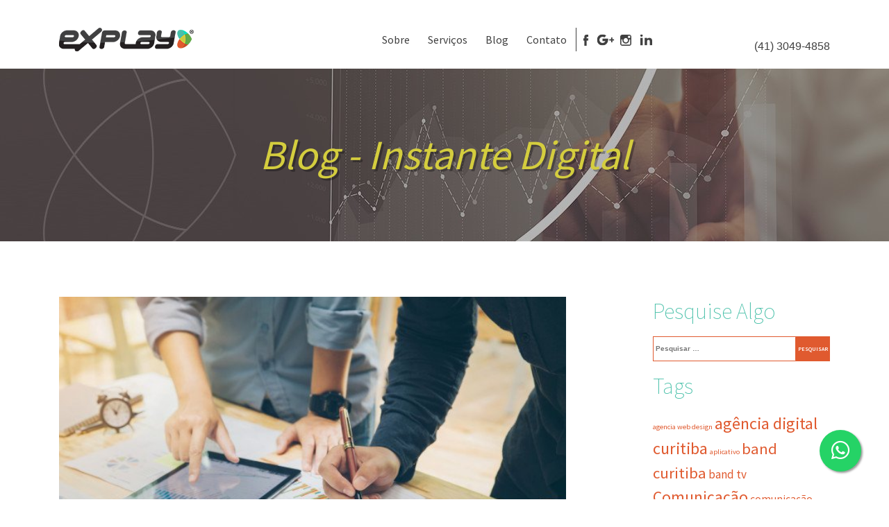

--- FILE ---
content_type: text/html; charset=UTF-8
request_url: https://www.explay.com.br/a-importancia-da-persona-na-comunicacao/
body_size: 12135
content:
<!doctype html>
<html lang="pt-BR">
<head>
	<meta charset="UTF-8">
	<meta name="viewport" content="width=device-width, initial-scale=1">
	<link rel="profile" href="https://gmpg.org/xfn/11">

	<meta name='robots' content='index, follow, max-image-preview:large, max-snippet:-1, max-video-preview:-1' />

	<!-- This site is optimized with the Yoast SEO plugin v20.1 - https://yoast.com/wordpress/plugins/seo/ -->
	<title>A importância da persona na comunicação - Explay</title>
	<meta name="description" content="Já parou para pensar como grandes marcas se tornam grandes? Além do investimento monetário, existe algo que faz total diferença: a persona." />
	<link rel="canonical" href="https://www.explay.com.br/a-importancia-da-persona-na-comunicacao/" />
	<meta property="og:locale" content="pt_BR" />
	<meta property="og:type" content="article" />
	<meta property="og:title" content="A importância da persona na comunicação - Explay" />
	<meta property="og:description" content="Já parou para pensar como grandes marcas se tornam grandes? Além do investimento monetário, existe algo que faz total diferença: a persona." />
	<meta property="og:url" content="https://www.explay.com.br/a-importancia-da-persona-na-comunicacao/" />
	<meta property="og:site_name" content="Explay" />
	<meta property="article:published_time" content="2021-07-19T12:53:53+00:00" />
	<meta property="article:modified_time" content="2021-08-09T21:27:08+00:00" />
	<meta property="og:image" content="https://www.explay.com.br/wp-content/uploads/2021/04/olhar-dados-pesquisa-persona.jpg" />
	<meta property="og:image:width" content="626" />
	<meta property="og:image:height" content="417" />
	<meta property="og:image:type" content="image/jpeg" />
	<meta name="author" content="Explay" />
	<meta name="twitter:card" content="summary_large_image" />
	<meta name="twitter:label1" content="Escrito por" />
	<meta name="twitter:data1" content="Explay" />
	<meta name="twitter:label2" content="Est. tempo de leitura" />
	<meta name="twitter:data2" content="3 minutos" />
	<script type="application/ld+json" class="yoast-schema-graph">{"@context":"https://schema.org","@graph":[{"@type":"Article","@id":"https://www.explay.com.br/a-importancia-da-persona-na-comunicacao/#article","isPartOf":{"@id":"https://www.explay.com.br/a-importancia-da-persona-na-comunicacao/"},"author":{"name":"Explay","@id":"https://www.explay.com.br/#/schema/person/5b51b565efc5b36782323313eb17c0b6"},"headline":"A importância da persona na comunicação","datePublished":"2021-07-19T12:53:53+00:00","dateModified":"2021-08-09T21:27:08+00:00","mainEntityOfPage":{"@id":"https://www.explay.com.br/a-importancia-da-persona-na-comunicacao/"},"wordCount":578,"commentCount":0,"publisher":{"@id":"https://www.explay.com.br/#organization"},"image":{"@id":"https://www.explay.com.br/a-importancia-da-persona-na-comunicacao/#primaryimage"},"thumbnailUrl":"https://www.explay.com.br/wp-content/uploads/2021/04/olhar-dados-pesquisa-persona.jpg","articleSection":["Blog","Comunicação","Marketing e Publicidade","Mídias sociais"],"inLanguage":"pt-BR","potentialAction":[{"@type":"CommentAction","name":"Comment","target":["https://www.explay.com.br/a-importancia-da-persona-na-comunicacao/#respond"]}]},{"@type":"WebPage","@id":"https://www.explay.com.br/a-importancia-da-persona-na-comunicacao/","url":"https://www.explay.com.br/a-importancia-da-persona-na-comunicacao/","name":"A importância da persona na comunicação - Explay","isPartOf":{"@id":"https://www.explay.com.br/#website"},"primaryImageOfPage":{"@id":"https://www.explay.com.br/a-importancia-da-persona-na-comunicacao/#primaryimage"},"image":{"@id":"https://www.explay.com.br/a-importancia-da-persona-na-comunicacao/#primaryimage"},"thumbnailUrl":"https://www.explay.com.br/wp-content/uploads/2021/04/olhar-dados-pesquisa-persona.jpg","datePublished":"2021-07-19T12:53:53+00:00","dateModified":"2021-08-09T21:27:08+00:00","description":"Já parou para pensar como grandes marcas se tornam grandes? Além do investimento monetário, existe algo que faz total diferença: a persona.","breadcrumb":{"@id":"https://www.explay.com.br/a-importancia-da-persona-na-comunicacao/#breadcrumb"},"inLanguage":"pt-BR","potentialAction":[{"@type":"ReadAction","target":["https://www.explay.com.br/a-importancia-da-persona-na-comunicacao/"]}]},{"@type":"ImageObject","inLanguage":"pt-BR","@id":"https://www.explay.com.br/a-importancia-da-persona-na-comunicacao/#primaryimage","url":"https://www.explay.com.br/wp-content/uploads/2021/04/olhar-dados-pesquisa-persona.jpg","contentUrl":"https://www.explay.com.br/wp-content/uploads/2021/04/olhar-dados-pesquisa-persona.jpg","width":626,"height":417},{"@type":"BreadcrumbList","@id":"https://www.explay.com.br/a-importancia-da-persona-na-comunicacao/#breadcrumb","itemListElement":[{"@type":"ListItem","position":1,"name":"Início","item":"https://www.explay.com.br/"},{"@type":"ListItem","position":2,"name":"Instante Digital &#8211; O Blog de Comunicação e Tecnologia da Explay","item":"https://www.explay.com.br/instante-digital-o-blog-de-comunicacao-e-tecnologia-da-explay/"},{"@type":"ListItem","position":3,"name":"A importância da persona na comunicação"}]},{"@type":"WebSite","@id":"https://www.explay.com.br/#website","url":"https://www.explay.com.br/","name":"Explay","description":"Agência Web Design - Marketing Digital Curitiba | Webdesign - E-commerce - Sites Curitiba","publisher":{"@id":"https://www.explay.com.br/#organization"},"potentialAction":[{"@type":"SearchAction","target":{"@type":"EntryPoint","urlTemplate":"https://www.explay.com.br/?s={search_term_string}"},"query-input":"required name=search_term_string"}],"inLanguage":"pt-BR"},{"@type":"Organization","@id":"https://www.explay.com.br/#organization","name":"Explay","url":"https://www.explay.com.br/","logo":{"@type":"ImageObject","inLanguage":"pt-BR","@id":"https://www.explay.com.br/#/schema/logo/image/","url":"https://www.explay.com.br/wp-content/uploads/2018/08/img-explay-logo-clara.png","contentUrl":"https://www.explay.com.br/wp-content/uploads/2018/08/img-explay-logo-clara.png","width":194,"height":34,"caption":"Explay"},"image":{"@id":"https://www.explay.com.br/#/schema/logo/image/"}},{"@type":"Person","@id":"https://www.explay.com.br/#/schema/person/5b51b565efc5b36782323313eb17c0b6","name":"Explay","image":{"@type":"ImageObject","inLanguage":"pt-BR","@id":"https://www.explay.com.br/#/schema/person/image/","url":"https://secure.gravatar.com/avatar/11b540ce104e0d9f8db919d43ef834b1?s=96&d=mm&r=g","contentUrl":"https://secure.gravatar.com/avatar/11b540ce104e0d9f8db919d43ef834b1?s=96&d=mm&r=g","caption":"Explay"},"url":"https://www.explay.com.br/author/admin/"}]}</script>
	<!-- / Yoast SEO plugin. -->


<link rel='dns-prefetch' href='//code.jquery.com' />
<link rel='dns-prefetch' href='//stackpath.bootstrapcdn.com' />
<link rel='dns-prefetch' href='//use.fontawesome.com' />
<link rel='dns-prefetch' href='//fonts.googleapis.com' />
<link rel='dns-prefetch' href='//v0.wordpress.com' />
<link rel="alternate" type="application/rss+xml" title="Feed para Explay &raquo;" href="https://www.explay.com.br/feed/" />
<link rel="alternate" type="application/rss+xml" title="Feed de comentários para Explay &raquo;" href="https://www.explay.com.br/comments/feed/" />
<link rel="alternate" type="application/rss+xml" title="Feed de comentários para Explay &raquo; A importância da persona na comunicação" href="https://www.explay.com.br/a-importancia-da-persona-na-comunicacao/feed/" />
<script type="text/javascript">
window._wpemojiSettings = {"baseUrl":"https:\/\/s.w.org\/images\/core\/emoji\/14.0.0\/72x72\/","ext":".png","svgUrl":"https:\/\/s.w.org\/images\/core\/emoji\/14.0.0\/svg\/","svgExt":".svg","source":{"concatemoji":"https:\/\/www.explay.com.br\/wp-includes\/js\/wp-emoji-release.min.js?ver=6.1.8"}};
/*! This file is auto-generated */
!function(e,a,t){var n,r,o,i=a.createElement("canvas"),p=i.getContext&&i.getContext("2d");function s(e,t){var a=String.fromCharCode,e=(p.clearRect(0,0,i.width,i.height),p.fillText(a.apply(this,e),0,0),i.toDataURL());return p.clearRect(0,0,i.width,i.height),p.fillText(a.apply(this,t),0,0),e===i.toDataURL()}function c(e){var t=a.createElement("script");t.src=e,t.defer=t.type="text/javascript",a.getElementsByTagName("head")[0].appendChild(t)}for(o=Array("flag","emoji"),t.supports={everything:!0,everythingExceptFlag:!0},r=0;r<o.length;r++)t.supports[o[r]]=function(e){if(p&&p.fillText)switch(p.textBaseline="top",p.font="600 32px Arial",e){case"flag":return s([127987,65039,8205,9895,65039],[127987,65039,8203,9895,65039])?!1:!s([55356,56826,55356,56819],[55356,56826,8203,55356,56819])&&!s([55356,57332,56128,56423,56128,56418,56128,56421,56128,56430,56128,56423,56128,56447],[55356,57332,8203,56128,56423,8203,56128,56418,8203,56128,56421,8203,56128,56430,8203,56128,56423,8203,56128,56447]);case"emoji":return!s([129777,127995,8205,129778,127999],[129777,127995,8203,129778,127999])}return!1}(o[r]),t.supports.everything=t.supports.everything&&t.supports[o[r]],"flag"!==o[r]&&(t.supports.everythingExceptFlag=t.supports.everythingExceptFlag&&t.supports[o[r]]);t.supports.everythingExceptFlag=t.supports.everythingExceptFlag&&!t.supports.flag,t.DOMReady=!1,t.readyCallback=function(){t.DOMReady=!0},t.supports.everything||(n=function(){t.readyCallback()},a.addEventListener?(a.addEventListener("DOMContentLoaded",n,!1),e.addEventListener("load",n,!1)):(e.attachEvent("onload",n),a.attachEvent("onreadystatechange",function(){"complete"===a.readyState&&t.readyCallback()})),(e=t.source||{}).concatemoji?c(e.concatemoji):e.wpemoji&&e.twemoji&&(c(e.twemoji),c(e.wpemoji)))}(window,document,window._wpemojiSettings);
</script>
<style type="text/css">
img.wp-smiley,
img.emoji {
	display: inline !important;
	border: none !important;
	box-shadow: none !important;
	height: 1em !important;
	width: 1em !important;
	margin: 0 0.07em !important;
	vertical-align: -0.1em !important;
	background: none !important;
	padding: 0 !important;
}
</style>
	<link rel='stylesheet' id='wp-block-library-css' href='https://www.explay.com.br/wp-includes/css/dist/block-library/style.min.css?ver=6.1.8' type='text/css' media='all' />
<style id='wp-block-library-inline-css' type='text/css'>
.has-text-align-justify{text-align:justify;}
</style>
<link rel='stylesheet' id='mediaelement-css' href='https://www.explay.com.br/wp-includes/js/mediaelement/mediaelementplayer-legacy.min.css?ver=4.2.17' type='text/css' media='all' />
<link rel='stylesheet' id='wp-mediaelement-css' href='https://www.explay.com.br/wp-includes/js/mediaelement/wp-mediaelement.min.css?ver=6.1.8' type='text/css' media='all' />
<link rel='stylesheet' id='classic-theme-styles-css' href='https://www.explay.com.br/wp-includes/css/classic-themes.min.css?ver=1' type='text/css' media='all' />
<style id='global-styles-inline-css' type='text/css'>
body{--wp--preset--color--black: #000000;--wp--preset--color--cyan-bluish-gray: #abb8c3;--wp--preset--color--white: #ffffff;--wp--preset--color--pale-pink: #f78da7;--wp--preset--color--vivid-red: #cf2e2e;--wp--preset--color--luminous-vivid-orange: #ff6900;--wp--preset--color--luminous-vivid-amber: #fcb900;--wp--preset--color--light-green-cyan: #7bdcb5;--wp--preset--color--vivid-green-cyan: #00d084;--wp--preset--color--pale-cyan-blue: #8ed1fc;--wp--preset--color--vivid-cyan-blue: #0693e3;--wp--preset--color--vivid-purple: #9b51e0;--wp--preset--gradient--vivid-cyan-blue-to-vivid-purple: linear-gradient(135deg,rgba(6,147,227,1) 0%,rgb(155,81,224) 100%);--wp--preset--gradient--light-green-cyan-to-vivid-green-cyan: linear-gradient(135deg,rgb(122,220,180) 0%,rgb(0,208,130) 100%);--wp--preset--gradient--luminous-vivid-amber-to-luminous-vivid-orange: linear-gradient(135deg,rgba(252,185,0,1) 0%,rgba(255,105,0,1) 100%);--wp--preset--gradient--luminous-vivid-orange-to-vivid-red: linear-gradient(135deg,rgba(255,105,0,1) 0%,rgb(207,46,46) 100%);--wp--preset--gradient--very-light-gray-to-cyan-bluish-gray: linear-gradient(135deg,rgb(238,238,238) 0%,rgb(169,184,195) 100%);--wp--preset--gradient--cool-to-warm-spectrum: linear-gradient(135deg,rgb(74,234,220) 0%,rgb(151,120,209) 20%,rgb(207,42,186) 40%,rgb(238,44,130) 60%,rgb(251,105,98) 80%,rgb(254,248,76) 100%);--wp--preset--gradient--blush-light-purple: linear-gradient(135deg,rgb(255,206,236) 0%,rgb(152,150,240) 100%);--wp--preset--gradient--blush-bordeaux: linear-gradient(135deg,rgb(254,205,165) 0%,rgb(254,45,45) 50%,rgb(107,0,62) 100%);--wp--preset--gradient--luminous-dusk: linear-gradient(135deg,rgb(255,203,112) 0%,rgb(199,81,192) 50%,rgb(65,88,208) 100%);--wp--preset--gradient--pale-ocean: linear-gradient(135deg,rgb(255,245,203) 0%,rgb(182,227,212) 50%,rgb(51,167,181) 100%);--wp--preset--gradient--electric-grass: linear-gradient(135deg,rgb(202,248,128) 0%,rgb(113,206,126) 100%);--wp--preset--gradient--midnight: linear-gradient(135deg,rgb(2,3,129) 0%,rgb(40,116,252) 100%);--wp--preset--duotone--dark-grayscale: url('#wp-duotone-dark-grayscale');--wp--preset--duotone--grayscale: url('#wp-duotone-grayscale');--wp--preset--duotone--purple-yellow: url('#wp-duotone-purple-yellow');--wp--preset--duotone--blue-red: url('#wp-duotone-blue-red');--wp--preset--duotone--midnight: url('#wp-duotone-midnight');--wp--preset--duotone--magenta-yellow: url('#wp-duotone-magenta-yellow');--wp--preset--duotone--purple-green: url('#wp-duotone-purple-green');--wp--preset--duotone--blue-orange: url('#wp-duotone-blue-orange');--wp--preset--font-size--small: 13px;--wp--preset--font-size--medium: 20px;--wp--preset--font-size--large: 36px;--wp--preset--font-size--x-large: 42px;--wp--preset--spacing--20: 0.44rem;--wp--preset--spacing--30: 0.67rem;--wp--preset--spacing--40: 1rem;--wp--preset--spacing--50: 1.5rem;--wp--preset--spacing--60: 2.25rem;--wp--preset--spacing--70: 3.38rem;--wp--preset--spacing--80: 5.06rem;}:where(.is-layout-flex){gap: 0.5em;}body .is-layout-flow > .alignleft{float: left;margin-inline-start: 0;margin-inline-end: 2em;}body .is-layout-flow > .alignright{float: right;margin-inline-start: 2em;margin-inline-end: 0;}body .is-layout-flow > .aligncenter{margin-left: auto !important;margin-right: auto !important;}body .is-layout-constrained > .alignleft{float: left;margin-inline-start: 0;margin-inline-end: 2em;}body .is-layout-constrained > .alignright{float: right;margin-inline-start: 2em;margin-inline-end: 0;}body .is-layout-constrained > .aligncenter{margin-left: auto !important;margin-right: auto !important;}body .is-layout-constrained > :where(:not(.alignleft):not(.alignright):not(.alignfull)){max-width: var(--wp--style--global--content-size);margin-left: auto !important;margin-right: auto !important;}body .is-layout-constrained > .alignwide{max-width: var(--wp--style--global--wide-size);}body .is-layout-flex{display: flex;}body .is-layout-flex{flex-wrap: wrap;align-items: center;}body .is-layout-flex > *{margin: 0;}:where(.wp-block-columns.is-layout-flex){gap: 2em;}.has-black-color{color: var(--wp--preset--color--black) !important;}.has-cyan-bluish-gray-color{color: var(--wp--preset--color--cyan-bluish-gray) !important;}.has-white-color{color: var(--wp--preset--color--white) !important;}.has-pale-pink-color{color: var(--wp--preset--color--pale-pink) !important;}.has-vivid-red-color{color: var(--wp--preset--color--vivid-red) !important;}.has-luminous-vivid-orange-color{color: var(--wp--preset--color--luminous-vivid-orange) !important;}.has-luminous-vivid-amber-color{color: var(--wp--preset--color--luminous-vivid-amber) !important;}.has-light-green-cyan-color{color: var(--wp--preset--color--light-green-cyan) !important;}.has-vivid-green-cyan-color{color: var(--wp--preset--color--vivid-green-cyan) !important;}.has-pale-cyan-blue-color{color: var(--wp--preset--color--pale-cyan-blue) !important;}.has-vivid-cyan-blue-color{color: var(--wp--preset--color--vivid-cyan-blue) !important;}.has-vivid-purple-color{color: var(--wp--preset--color--vivid-purple) !important;}.has-black-background-color{background-color: var(--wp--preset--color--black) !important;}.has-cyan-bluish-gray-background-color{background-color: var(--wp--preset--color--cyan-bluish-gray) !important;}.has-white-background-color{background-color: var(--wp--preset--color--white) !important;}.has-pale-pink-background-color{background-color: var(--wp--preset--color--pale-pink) !important;}.has-vivid-red-background-color{background-color: var(--wp--preset--color--vivid-red) !important;}.has-luminous-vivid-orange-background-color{background-color: var(--wp--preset--color--luminous-vivid-orange) !important;}.has-luminous-vivid-amber-background-color{background-color: var(--wp--preset--color--luminous-vivid-amber) !important;}.has-light-green-cyan-background-color{background-color: var(--wp--preset--color--light-green-cyan) !important;}.has-vivid-green-cyan-background-color{background-color: var(--wp--preset--color--vivid-green-cyan) !important;}.has-pale-cyan-blue-background-color{background-color: var(--wp--preset--color--pale-cyan-blue) !important;}.has-vivid-cyan-blue-background-color{background-color: var(--wp--preset--color--vivid-cyan-blue) !important;}.has-vivid-purple-background-color{background-color: var(--wp--preset--color--vivid-purple) !important;}.has-black-border-color{border-color: var(--wp--preset--color--black) !important;}.has-cyan-bluish-gray-border-color{border-color: var(--wp--preset--color--cyan-bluish-gray) !important;}.has-white-border-color{border-color: var(--wp--preset--color--white) !important;}.has-pale-pink-border-color{border-color: var(--wp--preset--color--pale-pink) !important;}.has-vivid-red-border-color{border-color: var(--wp--preset--color--vivid-red) !important;}.has-luminous-vivid-orange-border-color{border-color: var(--wp--preset--color--luminous-vivid-orange) !important;}.has-luminous-vivid-amber-border-color{border-color: var(--wp--preset--color--luminous-vivid-amber) !important;}.has-light-green-cyan-border-color{border-color: var(--wp--preset--color--light-green-cyan) !important;}.has-vivid-green-cyan-border-color{border-color: var(--wp--preset--color--vivid-green-cyan) !important;}.has-pale-cyan-blue-border-color{border-color: var(--wp--preset--color--pale-cyan-blue) !important;}.has-vivid-cyan-blue-border-color{border-color: var(--wp--preset--color--vivid-cyan-blue) !important;}.has-vivid-purple-border-color{border-color: var(--wp--preset--color--vivid-purple) !important;}.has-vivid-cyan-blue-to-vivid-purple-gradient-background{background: var(--wp--preset--gradient--vivid-cyan-blue-to-vivid-purple) !important;}.has-light-green-cyan-to-vivid-green-cyan-gradient-background{background: var(--wp--preset--gradient--light-green-cyan-to-vivid-green-cyan) !important;}.has-luminous-vivid-amber-to-luminous-vivid-orange-gradient-background{background: var(--wp--preset--gradient--luminous-vivid-amber-to-luminous-vivid-orange) !important;}.has-luminous-vivid-orange-to-vivid-red-gradient-background{background: var(--wp--preset--gradient--luminous-vivid-orange-to-vivid-red) !important;}.has-very-light-gray-to-cyan-bluish-gray-gradient-background{background: var(--wp--preset--gradient--very-light-gray-to-cyan-bluish-gray) !important;}.has-cool-to-warm-spectrum-gradient-background{background: var(--wp--preset--gradient--cool-to-warm-spectrum) !important;}.has-blush-light-purple-gradient-background{background: var(--wp--preset--gradient--blush-light-purple) !important;}.has-blush-bordeaux-gradient-background{background: var(--wp--preset--gradient--blush-bordeaux) !important;}.has-luminous-dusk-gradient-background{background: var(--wp--preset--gradient--luminous-dusk) !important;}.has-pale-ocean-gradient-background{background: var(--wp--preset--gradient--pale-ocean) !important;}.has-electric-grass-gradient-background{background: var(--wp--preset--gradient--electric-grass) !important;}.has-midnight-gradient-background{background: var(--wp--preset--gradient--midnight) !important;}.has-small-font-size{font-size: var(--wp--preset--font-size--small) !important;}.has-medium-font-size{font-size: var(--wp--preset--font-size--medium) !important;}.has-large-font-size{font-size: var(--wp--preset--font-size--large) !important;}.has-x-large-font-size{font-size: var(--wp--preset--font-size--x-large) !important;}
.wp-block-navigation a:where(:not(.wp-element-button)){color: inherit;}
:where(.wp-block-columns.is-layout-flex){gap: 2em;}
.wp-block-pullquote{font-size: 1.5em;line-height: 1.6;}
</style>
<link rel='stylesheet' id='contact-form-7-css' href='https://www.explay.com.br/wp-content/plugins/contact-form-7/includes/css/styles.css?ver=5.7.4' type='text/css' media='all' />
<link rel='stylesheet' id='wp-pagenavi-css' href='https://www.explay.com.br/wp-content/plugins/wp-pagenavi/pagenavi-css.css?ver=2.70' type='text/css' media='all' />
<link rel='stylesheet' id='explay_new-bootstrap.css-css' href='https://stackpath.bootstrapcdn.com/bootstrap/3.3.7/css/bootstrap.min.css?ver=6.1.8' type='text/css' media='all' />
<link rel='stylesheet' id='explay_new-owl-css-css' href='https://www.explay.com.br/wp-content/themes/explay_new/js/owl-carousel/owl.carousel.min.css?ver=6.1.8' type='text/css' media='all' />
<link rel='stylesheet' id='awesome-css-css' href='https://use.fontawesome.com/releases/v5.4.1/css/all.css?ver=6.1.8' type='text/css' media='all' />
<link rel='stylesheet' id='explay_new-style-css' href='https://www.explay.com.br/wp-content/themes/explay_new/css/style.min.css?ver=6.1.8' type='text/css' media='all' />
<link rel='stylesheet' id='explay_new-google-fonts-css' href='https://fonts.googleapis.com/css?family=Source+Sans+Pro%3A200%2C400%2C500%2C600%2C900&#038;ver=6.1.8' type='text/css' media='all' />
<link rel='stylesheet' id='jetpack_css-css' href='https://www.explay.com.br/wp-content/plugins/jetpack/css/jetpack.css?ver=11.8.6' type='text/css' media='all' />
<script  async src="https://www.explay.com.br/wp-content/cache/minify/818c0.js"></script>


<link rel="https://api.w.org/" href="https://www.explay.com.br/wp-json/" /><link rel="alternate" type="application/json" href="https://www.explay.com.br/wp-json/wp/v2/posts/298750" /><link rel="EditURI" type="application/rsd+xml" title="RSD" href="https://www.explay.com.br/xmlrpc.php?rsd" />
<link rel="wlwmanifest" type="application/wlwmanifest+xml" href="https://www.explay.com.br/wp-includes/wlwmanifest.xml" />
<link rel='shortlink' href='https://wp.me/p7fpSs-1fIy' />
<link rel="alternate" type="application/json+oembed" href="https://www.explay.com.br/wp-json/oembed/1.0/embed?url=https%3A%2F%2Fwww.explay.com.br%2Fa-importancia-da-persona-na-comunicacao%2F" />
<link rel="alternate" type="text/xml+oembed" href="https://www.explay.com.br/wp-json/oembed/1.0/embed?url=https%3A%2F%2Fwww.explay.com.br%2Fa-importancia-da-persona-na-comunicacao%2F&#038;format=xml" />
	<style>img#wpstats{display:none}</style>
		<link rel="pingback" href="https://www.explay.com.br/xmlrpc.php"><style type="text/css" id="wp-custom-css">.grecaptcha-badge{
	visibility: collapse !important;  
	opacity:0 !important;
}

.post-item--blog h2 {
	font-size: 26px;
    font-size: 2.6rem;
	font-weight: initial;
	font-family: "Source Sans Pro",sans-serif;
	color: #e05a2f;
}

.site-footer .floatwhats{
	position:fixed;
	width:60px;
	height:60px;
	bottom:40px;
	right:40px;
	background-color:#25d366;
	color:#FFF;
	border-radius:50px;
	text-align:center;
  font-size:30px;
	box-shadow: 2px 2px 3px #999;
  z-index:100;
}

.site-footer .my-floatwhats{
	margin-top:14px;
}</style>	<style>
	.post-item li {
	    font-size: 16px;
	    font-size: 1.6rem;
	    line-height: 26px;
	}
	</style>
</head>

<body class="post-template-default single single-post postid-298750 single-format-standard wp-custom-logo">
	<div id="page" class="site">
		<a class="skip-link screen-reader-text" href="#content">Skip to content</a>

		<header id="masthead" class="site-header">

			<div class="container">
				<div class="col-lg-3 col-md-2 col-sm-2 hide-mobile">
					<div class="site-branding col-xs-hide">
						<a href="https://www.explay.com.br"><img src="https://www.explay.com.br/wp-content/themes/explay_new/images/img-site-brand-black.png" alt=""></a>
					</div><!-- .site-branding -->
				</div>
				<div class="col-lg-5 col-md-6 col-sm-8 col-xs-7 no-pad-r text-right text-left-xs">
					<nav id="site-navigation" class="main-navigation">
						<a href="https://www.explay.com.br" class="home-link mobile-only">
							<img src="https://www.explay.com.br/wp-content/themes/explay_new/images/img-footer-brand.png" alt="" class="img-responsive">
						</a>
						<button class="menu-toggle" aria-controls="primary-menu" aria-expanded="false">
							<div class="wrapper">
								<span></span>
								<span></span>
								<span></span>
							</div>
						</button>
						<div class="menu-menu-novo-container"><ul id="primary-menu" class="menu"><li id="menu-item-270336" class="menu-item menu-item-type-post_type menu-item-object-page menu-item-270336"><a href="https://www.explay.com.br/agencia-digital-explay/">Sobre</a></li>
<li id="menu-item-270372" class="menu-item menu-item-type-post_type menu-item-object-page menu-item-has-children menu-item-270372"><a href="https://www.explay.com.br/marketing-online-com-foco-em-resultados/">Serviços</a>
<ul class="sub-menu">
	<li id="menu-item-270337" class="menu-item menu-item-type-post_type menu-item-object-page menu-item-270337"><a href="https://www.explay.com.br/seo/">SEO</a></li>
	<li id="menu-item-270339" class="menu-item menu-item-type-post_type menu-item-object-page menu-item-270339"><a href="https://www.explay.com.br/planejamento-digital/">Planejamento Digital</a></li>
	<li id="menu-item-270340" class="menu-item menu-item-type-post_type menu-item-object-page menu-item-270340"><a href="https://www.explay.com.br/gestao-de-conteudos-com-foco-em-webwriting/">Gestão de Conteúdos com foco em Webwriting</a></li>
	<li id="menu-item-270341" class="menu-item menu-item-type-post_type menu-item-object-page menu-item-270341"><a href="https://www.explay.com.br/ecommerce-em-curitiba-e-na-explay/">Explay Commerce – Software para Ecommerce</a></li>
	<li id="menu-item-270342" class="menu-item menu-item-type-post_type menu-item-object-page menu-item-270342"><a href="https://www.explay.com.br/desenvolvimento-de-sites-responsivos-e-com-versao-movel/">Desenvolvimento de Sites Responsivos e com Versão Móvel</a></li>
	<li id="menu-item-270343" class="menu-item menu-item-type-post_type menu-item-object-page menu-item-270343"><a href="https://www.explay.com.br/atendimento-publicitario-digital-especializado/">Atendimento Publicitário Digital Especializado</a></li>
</ul>
</li>
<li id="menu-item-270375" class="menu-item menu-item-type-post_type menu-item-object-page current_page_parent menu-item-270375"><a href="https://www.explay.com.br/instante-digital-o-blog-de-comunicacao-e-tecnologia-da-explay/">Blog</a></li>
<li id="menu-item-270376" class="menu-item menu-item-type-post_type menu-item-object-page menu-item-270376"><a href="https://www.explay.com.br/sites-em-curitiba-projetos-web-especiais/">Contato</a></li>
</ul></div>					</nav><!-- #site-navigation -->
				</div>
				<div class="col-md-2 col-sm-2 col-xs-5 no-pad-l text-right-xs">
											<ul class="social-icons">
															<li><a href="https://www.facebook.com/ExplayWebAgency" style="background-image: url(https://www.explay.com.br/wp-content/uploads/2018/08/ico-facebook-black.png)" target="_blank"></a></li>
															<li><a href="https://plus.google.com/+ExplayBrasil" style="background-image: url(https://www.explay.com.br/wp-content/uploads/2018/08/ico-gplus-black.png)" target="_blank"></a></li>
															<li><a href="https://www.instagram.com/agenciaexplay" style="background-image: url(https://www.explay.com.br/wp-content/uploads/2018/08/ico-instagtam-black.png)" target="_blank"></a></li>
															<li><a href="https://www.linkedin.com/company/explay-web-agency" style="background-image: url(https://www.explay.com.br/wp-content/uploads/2018/08/ico-linkedin-black.png)" target="_blank"></a></li>
													</ul>
									</div>
				<div class="col-md-2 col-xs-12 text-right">
															 					<br /><span class="top-contact-info--phone">
						<a href="tel:(41) 3049-4858">(41) 3049-4858</a>
					</span>				</div>
			</div>
		</header><!-- #masthead -->

		<div id="content" class="site-content">
<style>
	.post-item span {
		display: inline;
	}
</style>
<div id="primary" class="content-area">
	<main id="main" class="site-main">
		
								<section class="banner-wrapper" style="background-image: url(https://www.explay.com.br/wp-content/uploads/2018/08/explay_banner_interna-1.jpg)">
				<div class="container">
					<div class="col-md-6 col-md-offset-3 col-sm-8 col-sm-offset-2 col-xs-12 col-xs-offset-0">
						<div class="title-wrapper text-center">
							<h1 class="banner-title">Blog - Instante Digital</h1>
						</div>
					</div>
				</div>
			</section>
							<section class="section">
				<div class="container">
					<div class="col-md-8 col-sm-8 col-xs-12">
													<div class="post-item post-item--blog">
																	<div class="post-item__img-wrapper">
										<div class="post-item__img post-item__img--single">
											<img width="626" height="417" src="https://www.explay.com.br/wp-content/uploads/2021/04/olhar-dados-pesquisa-persona.jpg" class="attachment-full size-full wp-post-image" alt="" decoding="async" srcset="https://www.explay.com.br/wp-content/uploads/2021/04/olhar-dados-pesquisa-persona.jpg 626w, https://www.explay.com.br/wp-content/uploads/2021/04/olhar-dados-pesquisa-persona-300x200.jpg 300w, https://www.explay.com.br/wp-content/uploads/2021/04/olhar-dados-pesquisa-persona-287x191.jpg 287w, https://www.explay.com.br/wp-content/uploads/2021/04/olhar-dados-pesquisa-persona-350x234.jpg 350w, https://www.explay.com.br/wp-content/uploads/2021/04/olhar-dados-pesquisa-persona-125x83.jpg 125w" sizes="(max-width: 626px) 100vw, 626px" />										</div>
									</div>
																<span>19.07.2021</span>
								<h3 class="default-title">A importância da persona na comunicação</h3>
								<p><i><span style="font-weight: 400;">Se a sua estratégia de comunicação não se baseia em uma persona, temos más notícias.</span></i></p>
<p><span style="font-weight: 400;">Vamos começar pela parte ruim: a má notícia é que provavelmente você vem </span><b>jogando muito dinheiro fora</b><span style="font-weight: 400;">, produzindo conteúdos e campanhas que não funcionam, gerando despesa ao invés de lucro. A boa notícia é que este é um problema que ainda pode ser consertado e </span><b>hoje vamos te mostrar como</b><span style="font-weight: 400;">. Mas primeiro, vamos esclarecer uma coisa:</span></p>
<p>&nbsp;</p>
<h3><strong>O que é persona?</strong></h3>
<p><span style="font-weight: 400;">A persona é a representação do seu cliente ideal. Esse personagem pode até ser fictício, mas ele será construído baseado em coisas bem reais como a idade, o cargo que ele ocupa, o que ele gosta de fazer em seus momentos de lazer, quais são os seus valores, os principais desejos do seu cliente, medos e demais características. </span></p>
<p><span style="font-weight: 400;">É perfeitamente normal que uma marca tenha mais de uma persona, que representa perfis diferentes que podem se interessar pelos seus produtos. E a ideia é que ela seja o mais real e detalhada quanto possível. Mas cuidado para não exagerar! Atenha-se ao essencial.</span></p>
<p><span style="font-weight: 400;">Não pense que somente clientes satisfeitos fornecem</span> <span style="font-weight: 400;">dados interessantes para a criação da sua persona. Aqueles que não estão satisfeitos com o produto ou serviço poderão ter muito mais facilidade para entregar observações úteis e necessárias. </span></p>
<p><b><i>Para não confundir mais:</i></b><span style="font-weight: 400;"> a principal diferença entre persona e público-alvo é que no </span><b>público-alvo falamos de um grupo de pessoas genérico e amplo</b><span style="font-weight: 400;">, que tem o potencial de consumir o seu produto. Já a </span><b>persona representa o cliente ideal para a sua empresa.</b></p>
<p>&nbsp;</p>
<h3><strong>Como a persona contribui para a estratégia de comunicação?</strong></h3>
<p><span style="font-weight: 400;">Ao entender o perfil do seu cliente ideal com o desenvolvimento de uma persona, você entenderá diversos fatores fundamentais para que a mensagem seja entregue com sucesso. Alguns dados essenciais que a persona fornece para a estratégia de comunicação são: em que canais esta persona busca informações sobre o seu tipo de produto?, Quais são as principais dúvidas e assuntos de interesse que eu posso abordar?, Qual o melhor estilo de conteúdo e tom de voz para a comunicação?, Em que público eu devo focar?</span></p>
<p><span style="font-weight: 400;">Ao obter essas informações você terá muito mais chances de alcançar a efetividade que busca em suas ações de marketing digital! </span></p>
<p>&nbsp;</p>
<h3><strong>O que eu faço para ter acesso a esses dados?</strong></h3>
<p><span style="font-weight: 400;">A pesquisa ainda é o melhor meio de criar a sua persona. Converse com antigos e atuais clientes e colete esses dados para posterior análise. Pode ser via formulário físico ou digital ou entrevista semiestruturada (leva mais tempo, porém dá abertura para levantar questões relevantes obtidas durante as perguntas).</span></p>
<p><span style="font-weight: 400;">Desenvolva as perguntas com calma e encontre um equilíbrio entre obter os dados necessários e não cansar o entrevistado com muitos questionamentos. </span><a href="https://mindminers.com/blog/pesquisa-de-personas/"><span style="font-weight: 400;">Separamos aqui</span></a><span style="font-weight: 400;"> algumas opções que podem te ajudar. </span></p>
<p><span style="font-weight: 400;">Depois, insira todos os dados em uma tabela e compute os dados. Com base nestas respostas você poderá formular as personas adequadas para a sua marca. </span></p>
<p>&nbsp;</p>
<p><span style="font-weight: 400;">E aí, está preparado para revolucionar a estratégia de comunicação da sua empresa?</span></p>
<p><span style="font-weight: 400;">Fale com a Explay. </span><a href="https://www.explay.com.br/"><span style="font-weight: 400;">Nós fazemos um diagnóstico da persona ideal para o seu negócio. </span></a></p>
							</div>
							<div class="btn-wrapper">
								<a href="" class="default-btn default-btn--back">Voltar</a>
							</div>
											</div>
					<div class="col-md-3 col-md-offset-1 col-sm-3 col-sm-offset-1 col-xs-12">
						<div class="sidebar">
							

<aside id="secondary" class="widget-area">
	<section id="search-3" class="widget widget_search"><h2 class="widget-title">Pesquise Algo</h2><form role="search" method="get" class="search-form" action="https://www.explay.com.br/">
				<label>
					<span class="screen-reader-text">Pesquisar por:</span>
					<input type="search" class="search-field" placeholder="Pesquisar &hellip;" value="" name="s" />
				</label>
				<input type="submit" class="search-submit" value="Pesquisar" />
			</form></section><section id="tag_cloud-2" class="widget widget_tag_cloud"><h2 class="widget-title">Tags</h2><div class="tagcloud"><a href="https://www.explay.com.br/tag/agencia-web-design/" class="tag-cloud-link tag-link-248 tag-link-position-1" style="font-size: 8pt;" aria-label="agencia web design (2 itens)">agencia web design</a>
<a href="https://www.explay.com.br/tag/agencia-digital-curitiba/" class="tag-cloud-link tag-link-192 tag-link-position-2" style="font-size: 18.255813953488pt;" aria-label="agência digital curitiba (12 itens)">agência digital curitiba</a>
<a href="https://www.explay.com.br/tag/aplicativo/" class="tag-cloud-link tag-link-168 tag-link-position-3" style="font-size: 8pt;" aria-label="aplicativo (2 itens)">aplicativo</a>
<a href="https://www.explay.com.br/tag/band-curitiba/" class="tag-cloud-link tag-link-190 tag-link-position-4" style="font-size: 17.116279069767pt;" aria-label="band curitiba (10 itens)">band curitiba</a>
<a href="https://www.explay.com.br/tag/band-tv/" class="tag-cloud-link tag-link-247 tag-link-position-5" style="font-size: 12.883720930233pt;" aria-label="band tv (5 itens)">band tv</a>
<a href="https://www.explay.com.br/tag/comunicacao/" class="tag-cloud-link tag-link-41 tag-link-position-6" style="font-size: 17.767441860465pt;" aria-label="Comunicação (11 itens)">Comunicação</a>
<a href="https://www.explay.com.br/tag/comunicacao-digital/" class="tag-cloud-link tag-link-212 tag-link-position-7" style="font-size: 11.581395348837pt;" aria-label="comunicação digital (4 itens)">comunicação digital</a>
<a href="https://www.explay.com.br/tag/daniel-filla/" class="tag-cloud-link tag-link-11 tag-link-position-8" style="font-size: 18.255813953488pt;" aria-label="Daniel Filla (12 itens)">Daniel Filla</a>
<a href="https://www.explay.com.br/tag/desenvolvimento-de-sites/" class="tag-cloud-link tag-link-236 tag-link-position-9" style="font-size: 8pt;" aria-label="desenvolvimento de sites (2 itens)">desenvolvimento de sites</a>
<a href="https://www.explay.com.br/tag/desenvolvimento-de-sites-curitiba/" class="tag-cloud-link tag-link-238 tag-link-position-10" style="font-size: 8pt;" aria-label="desenvolvimento de sites curitiba (2 itens)">desenvolvimento de sites curitiba</a>
<a href="https://www.explay.com.br/tag/digital/" class="tag-cloud-link tag-link-28 tag-link-position-11" style="font-size: 9.953488372093pt;" aria-label="digital (3 itens)">digital</a>
<a href="https://www.explay.com.br/tag/dispositivos-moveis/" class="tag-cloud-link tag-link-209 tag-link-position-12" style="font-size: 9.953488372093pt;" aria-label="dispositivos móveis (3 itens)">dispositivos móveis</a>
<a href="https://www.explay.com.br/tag/e-commerce/" class="tag-cloud-link tag-link-147 tag-link-position-13" style="font-size: 8pt;" aria-label="e-commerce (2 itens)">e-commerce</a>
<a href="https://www.explay.com.br/tag/empresa/" class="tag-cloud-link tag-link-52 tag-link-position-14" style="font-size: 8pt;" aria-label="empresa (2 itens)">empresa</a>
<a href="https://www.explay.com.br/tag/empresas/" class="tag-cloud-link tag-link-47 tag-link-position-15" style="font-size: 9.953488372093pt;" aria-label="empresas (3 itens)">empresas</a>
<a href="https://www.explay.com.br/tag/estrategias-de-marketing/" class="tag-cloud-link tag-link-265 tag-link-position-16" style="font-size: 8pt;" aria-label="estratégias de marketing (2 itens)">estratégias de marketing</a>
<a href="https://www.explay.com.br/tag/explay/" class="tag-cloud-link tag-link-97 tag-link-position-17" style="font-size: 19.395348837209pt;" aria-label="explay (14 itens)">explay</a>
<a href="https://www.explay.com.br/tag/facebook/" class="tag-cloud-link tag-link-48 tag-link-position-18" style="font-size: 11.581395348837pt;" aria-label="facebook (4 itens)">facebook</a>
<a href="https://www.explay.com.br/tag/futuro/" class="tag-cloud-link tag-link-46 tag-link-position-19" style="font-size: 11.581395348837pt;" aria-label="futuro (4 itens)">futuro</a>
<a href="https://www.explay.com.br/tag/google/" class="tag-cloud-link tag-link-93 tag-link-position-20" style="font-size: 12.883720930233pt;" aria-label="google (5 itens)">google</a>
<a href="https://www.explay.com.br/tag/inbound-marketing/" class="tag-cloud-link tag-link-30 tag-link-position-21" style="font-size: 8pt;" aria-label="inbound marketing (2 itens)">inbound marketing</a>
<a href="https://www.explay.com.br/tag/instante-digital/" class="tag-cloud-link tag-link-189 tag-link-position-22" style="font-size: 20.209302325581pt;" aria-label="instante digital (16 itens)">instante digital</a>
<a href="https://www.explay.com.br/tag/internet/" class="tag-cloud-link tag-link-9 tag-link-position-23" style="font-size: 17.116279069767pt;" aria-label="internet (10 itens)">internet</a>
<a href="https://www.explay.com.br/tag/investimento/" class="tag-cloud-link tag-link-98 tag-link-position-24" style="font-size: 8pt;" aria-label="investimento (2 itens)">investimento</a>
<a href="https://www.explay.com.br/tag/isae/" class="tag-cloud-link tag-link-244 tag-link-position-25" style="font-size: 8pt;" aria-label="ISAE (2 itens)">ISAE</a>
<a href="https://www.explay.com.br/tag/livros/" class="tag-cloud-link tag-link-57 tag-link-position-26" style="font-size: 8pt;" aria-label="livros (2 itens)">livros</a>
<a href="https://www.explay.com.br/tag/marketing-digital/" class="tag-cloud-link tag-link-27 tag-link-position-27" style="font-size: 22pt;" aria-label="marketing digital (21 itens)">marketing digital</a>
<a href="https://www.explay.com.br/tag/mkt-digital/" class="tag-cloud-link tag-link-194 tag-link-position-28" style="font-size: 8pt;" aria-label="mkt digital (2 itens)">mkt digital</a>
<a href="https://www.explay.com.br/tag/mundo-digital-2/" class="tag-cloud-link tag-link-21 tag-link-position-29" style="font-size: 9.953488372093pt;" aria-label="mundo digital (3 itens)">mundo digital</a>
<a href="https://www.explay.com.br/tag/midias/" class="tag-cloud-link tag-link-84 tag-link-position-30" style="font-size: 8pt;" aria-label="mídias (2 itens)">mídias</a>
<a href="https://www.explay.com.br/tag/midias-sociais-2/" class="tag-cloud-link tag-link-44 tag-link-position-31" style="font-size: 14.837209302326pt;" aria-label="mídias sociais (7 itens)">mídias sociais</a>
<a href="https://www.explay.com.br/tag/negocios/" class="tag-cloud-link tag-link-153 tag-link-position-32" style="font-size: 9.953488372093pt;" aria-label="negócios (3 itens)">negócios</a>
<a href="https://www.explay.com.br/tag/noticias/" class="tag-cloud-link tag-link-115 tag-link-position-33" style="font-size: 8pt;" aria-label="notícias (2 itens)">notícias</a>
<a href="https://www.explay.com.br/tag/opiniao/" class="tag-cloud-link tag-link-74 tag-link-position-34" style="font-size: 8pt;" aria-label="opinião (2 itens)">opinião</a>
<a href="https://www.explay.com.br/tag/pesquisa/" class="tag-cloud-link tag-link-58 tag-link-position-35" style="font-size: 9.953488372093pt;" aria-label="pesquisa (3 itens)">pesquisa</a>
<a href="https://www.explay.com.br/tag/redes-sociais/" class="tag-cloud-link tag-link-18 tag-link-position-36" style="font-size: 15.651162790698pt;" aria-label="redes sociais (8 itens)">redes sociais</a>
<a href="https://www.explay.com.br/tag/seo/" class="tag-cloud-link tag-link-14 tag-link-position-37" style="font-size: 9.953488372093pt;" aria-label="SEO (3 itens)">SEO</a>
<a href="https://www.explay.com.br/tag/social-media/" class="tag-cloud-link tag-link-113 tag-link-position-38" style="font-size: 9.953488372093pt;" aria-label="social media (3 itens)">social media</a>
<a href="https://www.explay.com.br/tag/tecnologia/" class="tag-cloud-link tag-link-122 tag-link-position-39" style="font-size: 17.116279069767pt;" aria-label="tecnologia (10 itens)">tecnologia</a>
<a href="https://www.explay.com.br/tag/tendencia/" class="tag-cloud-link tag-link-65 tag-link-position-40" style="font-size: 8pt;" aria-label="tendência (2 itens)">tendência</a>
<a href="https://www.explay.com.br/tag/tendencias/" class="tag-cloud-link tag-link-38 tag-link-position-41" style="font-size: 15.651162790698pt;" aria-label="Tendências (8 itens)">Tendências</a>
<a href="https://www.explay.com.br/tag/twitter/" class="tag-cloud-link tag-link-51 tag-link-position-42" style="font-size: 8pt;" aria-label="twitter (2 itens)">twitter</a>
<a href="https://www.explay.com.br/tag/web/" class="tag-cloud-link tag-link-39 tag-link-position-43" style="font-size: 9.953488372093pt;" aria-label="web (3 itens)">web</a>
<a href="https://www.explay.com.br/tag/web-design-curitiba/" class="tag-cloud-link tag-link-191 tag-link-position-44" style="font-size: 14.023255813953pt;" aria-label="web design curitiba (6 itens)">web design curitiba</a>
<a href="https://www.explay.com.br/tag/youtube/" class="tag-cloud-link tag-link-117 tag-link-position-45" style="font-size: 8pt;" aria-label="youtube (2 itens)">youtube</a></div>
</section>
</aside><!-- #secondary -->
						</div>
					</div>
				</div>
			</section>
			</main><!-- #main -->
</div><!-- #primary -->


</div><!-- #content -->

<footer id="colophon" class="site-footer">
	
	<a href="https://api.whatsapp.com/send?phone=554187049679&text=Olá, vim pelo site. Podem me ajudar?" class="floatwhats" target="_blank">
<i class="fab fa-whatsapp my-floatwhats"></i>
</a>
	
	<div class="container">
		<div class="col-md-12 col-sm-12 col-xs-12">
			<div class="footer-wrapper">
				<div class="footer-contact-info footer-contact-info--brand hide-mobile">
					<img src="https://www.explay.com.br/wp-content/themes/explay_new/images/img-footer-brand.png" alt="" class="img-responsive">
				</div>
				<div class="footer-contact-info footer-contact-info--address">
					<span>Rua Emiliano Perneta, 424 8º andar, Sala 82 - Centro, Curitiba - PR, 80420-080</span>
				</div>
				<div class="footer-contact-info footer-contact-info--business-hours">
					<span>Segunda a Sexta </br> 9:00 às 18:00</span>
				</div>
				<div class="footer-contact-info footer-contact-info--phone">
					<span></span>
					<span style="padding-left: 3px">(41) 3049-4858</span>
					<!--  <span>(41) 98704-9679</span> -->
					<!-- <span>(41) 3077 - 6671</span> -->
				</div>
				<div class="footer-contact-info footer-contact-info--email">
					<span>contato@explay.com.br</span>
				</div>
				<div class="inline-wrapper">
					<!-- <a href="https://www.golspelavida.org.br/" target="_blank"><img src="https://www.explay.com.br/wp-content/uploads/2015/12/pequeno_principe.png" alt="Selo Pequeno Príncipe"/></a> -->
					<div class="footer-contact-info footer-contact-info--seal">
						<script src="https://apis.google.com/js/platform.js" async defer></script>

						<div class="g-partnersbadge" data-agency-id="4133956900"></div>
											</div>
				</div>
			</div>
		</div>
	</div>
</footer><!-- #colophon -->
</div><!-- #page -->


<script  async src="https://www.explay.com.br/wp-content/cache/minify/4e94e.js"></script>

<script type='text/javascript' id='contact-form-7-js-extra'>
/* <![CDATA[ */
var wpcf7 = {"api":{"root":"https:\/\/www.explay.com.br\/wp-json\/","namespace":"contact-form-7\/v1"},"cached":"1"};
/* ]]> */
</script>


<script  async src="https://www.explay.com.br/wp-content/cache/minify/fdd60.js"></script>

<script type='text/javascript' src='https://code.jquery.com/jquery-3.3.1.min.js?ver=3.3.1' id='explay_new-jquery-js'></script>


<script  async src="https://www.explay.com.br/wp-content/cache/minify/6302f.js"></script>

<script type='text/javascript' src='https://stackpath.bootstrapcdn.com/bootstrap/3.3.7/js/bootstrap.min.js?ver=3.3.7' id='explay_new-bootstrap-js-js'></script>
<script  async src="https://www.explay.com.br/wp-content/cache/minify/69faf.js"></script>

<script type='text/javascript' src='https://www.google.com/recaptcha/api.js?render=6LdhGwsjAAAAAAEyTj9ttLEfY8m5YpsEz_kg37KK&#038;ver=3.0' id='google-recaptcha-js'></script>

<script  async src="https://www.explay.com.br/wp-content/cache/minify/31730.js"></script>

<script type='text/javascript' id='wpcf7-recaptcha-js-extra'>
/* <![CDATA[ */
var wpcf7_recaptcha = {"sitekey":"6LdhGwsjAAAAAAEyTj9ttLEfY8m5YpsEz_kg37KK","actions":{"homepage":"homepage","contactform":"contactform"}};
/* ]]> */
</script>
<script  async src="https://www.explay.com.br/wp-content/cache/minify/2a6b9.js"></script>

	<script src='https://stats.wp.com/e-202535.js' defer></script>
	<script>
		_stq = window._stq || [];
		_stq.push([ 'view', {v:'ext',blog:'107108748',post:'298750',tz:'-3',srv:'www.explay.com.br',j:'1:11.8.6'} ]);
		_stq.push([ 'clickTrackerInit', '107108748', '298750' ]);
	</script><script>
  (function(i,s,o,g,r,a,m){i['GoogleAnalyticsObject']=r;i[r]=i[r]||function(){
  (i[r].q=i[r].q||[]).push(arguments)},i[r].l=1*new Date();a=s.createElement(o),
  m=s.getElementsByTagName(o)[0];a.async=1;a.src=g;m.parentNode.insertBefore(a,m)
  })(window,document,'script','//www.google-analytics.com/analytics.js','ga');

  ga('create', 'UA-70325072-1', 'auto');
  ga('send', 'pageview');

</script>
<!--<script type="text/javascript">
    var hkn = { code: "dc94220e-4938-4278-a866-299c2a460a7e" };

    (function () {
        var h = document.createElement('script'); h.type = 'text/javascript'; h.async = true;
        h.src = ('https:' == document.location.protocol ? 'https://' : 'http://') + 'tag.hariken.co/hkn.js';
        var s = document.getElementsByTagName('script')[0]; s.parentNode.insertBefore(h, s);
    })();
</script>-->

<!--Start of Zopim Live Chat Script-->
<!--<script type="text/javascript">
window.$zopim||(function(d,s){var z=$zopim=function(c){z._.push(c)},$=z.s=
d.createElement(s),e=d.getElementsByTagName(s)[0];z.set=function(o){z.set.
_.push(o)};z._=[];z.set._=[];$.async=!0;$.setAttribute("charset","utf-8");
$.src="//v2.zopim.com/?3ePhLvepvMg4n61yMSpimE1pNHSU1wx4";z.t=+new Date;$.
type="text/javascript";e.parentNode.insertBefore($,e)})(document,"script");
</script>-->
<!--End of Zopim Live Chat Script-->

<!--FACEBOOK PLUGIN-->
<div id="fb-root"></div>
<script>(function(d, s, id) {
  var js, fjs = d.getElementsByTagName(s)[0];
  if (d.getElementById(id)) return;
  js = d.createElement(s); js.id = id;
  js.src = "//connect.facebook.net/pt_BR/sdk.js#xfbml=1&version=v2.4&appId=161235487297565";
  fjs.parentNode.insertBefore(js, fjs);
}(document, 'script', 'facebook-jssdk'));</script>
</body>
</html>

<!--
Performance optimized by W3 Total Cache. Learn more: https://www.boldgrid.com/w3-total-cache/

Page Caching using disk: enhanced 
Minified using disk

Served from: www.explay.com.br @ 2025-08-28 16:45:08 by W3 Total Cache
-->

--- FILE ---
content_type: text/html; charset=utf-8
request_url: https://www.google.com/recaptcha/api2/anchor?ar=1&k=6LdhGwsjAAAAAAEyTj9ttLEfY8m5YpsEz_kg37KK&co=aHR0cHM6Ly93d3cuZXhwbGF5LmNvbS5icjo0NDM.&hl=en&v=PoyoqOPhxBO7pBk68S4YbpHZ&size=invisible&anchor-ms=20000&execute-ms=30000&cb=egbadx4wnqen
body_size: 48618
content:
<!DOCTYPE HTML><html dir="ltr" lang="en"><head><meta http-equiv="Content-Type" content="text/html; charset=UTF-8">
<meta http-equiv="X-UA-Compatible" content="IE=edge">
<title>reCAPTCHA</title>
<style type="text/css">
/* cyrillic-ext */
@font-face {
  font-family: 'Roboto';
  font-style: normal;
  font-weight: 400;
  font-stretch: 100%;
  src: url(//fonts.gstatic.com/s/roboto/v48/KFO7CnqEu92Fr1ME7kSn66aGLdTylUAMa3GUBHMdazTgWw.woff2) format('woff2');
  unicode-range: U+0460-052F, U+1C80-1C8A, U+20B4, U+2DE0-2DFF, U+A640-A69F, U+FE2E-FE2F;
}
/* cyrillic */
@font-face {
  font-family: 'Roboto';
  font-style: normal;
  font-weight: 400;
  font-stretch: 100%;
  src: url(//fonts.gstatic.com/s/roboto/v48/KFO7CnqEu92Fr1ME7kSn66aGLdTylUAMa3iUBHMdazTgWw.woff2) format('woff2');
  unicode-range: U+0301, U+0400-045F, U+0490-0491, U+04B0-04B1, U+2116;
}
/* greek-ext */
@font-face {
  font-family: 'Roboto';
  font-style: normal;
  font-weight: 400;
  font-stretch: 100%;
  src: url(//fonts.gstatic.com/s/roboto/v48/KFO7CnqEu92Fr1ME7kSn66aGLdTylUAMa3CUBHMdazTgWw.woff2) format('woff2');
  unicode-range: U+1F00-1FFF;
}
/* greek */
@font-face {
  font-family: 'Roboto';
  font-style: normal;
  font-weight: 400;
  font-stretch: 100%;
  src: url(//fonts.gstatic.com/s/roboto/v48/KFO7CnqEu92Fr1ME7kSn66aGLdTylUAMa3-UBHMdazTgWw.woff2) format('woff2');
  unicode-range: U+0370-0377, U+037A-037F, U+0384-038A, U+038C, U+038E-03A1, U+03A3-03FF;
}
/* math */
@font-face {
  font-family: 'Roboto';
  font-style: normal;
  font-weight: 400;
  font-stretch: 100%;
  src: url(//fonts.gstatic.com/s/roboto/v48/KFO7CnqEu92Fr1ME7kSn66aGLdTylUAMawCUBHMdazTgWw.woff2) format('woff2');
  unicode-range: U+0302-0303, U+0305, U+0307-0308, U+0310, U+0312, U+0315, U+031A, U+0326-0327, U+032C, U+032F-0330, U+0332-0333, U+0338, U+033A, U+0346, U+034D, U+0391-03A1, U+03A3-03A9, U+03B1-03C9, U+03D1, U+03D5-03D6, U+03F0-03F1, U+03F4-03F5, U+2016-2017, U+2034-2038, U+203C, U+2040, U+2043, U+2047, U+2050, U+2057, U+205F, U+2070-2071, U+2074-208E, U+2090-209C, U+20D0-20DC, U+20E1, U+20E5-20EF, U+2100-2112, U+2114-2115, U+2117-2121, U+2123-214F, U+2190, U+2192, U+2194-21AE, U+21B0-21E5, U+21F1-21F2, U+21F4-2211, U+2213-2214, U+2216-22FF, U+2308-230B, U+2310, U+2319, U+231C-2321, U+2336-237A, U+237C, U+2395, U+239B-23B7, U+23D0, U+23DC-23E1, U+2474-2475, U+25AF, U+25B3, U+25B7, U+25BD, U+25C1, U+25CA, U+25CC, U+25FB, U+266D-266F, U+27C0-27FF, U+2900-2AFF, U+2B0E-2B11, U+2B30-2B4C, U+2BFE, U+3030, U+FF5B, U+FF5D, U+1D400-1D7FF, U+1EE00-1EEFF;
}
/* symbols */
@font-face {
  font-family: 'Roboto';
  font-style: normal;
  font-weight: 400;
  font-stretch: 100%;
  src: url(//fonts.gstatic.com/s/roboto/v48/KFO7CnqEu92Fr1ME7kSn66aGLdTylUAMaxKUBHMdazTgWw.woff2) format('woff2');
  unicode-range: U+0001-000C, U+000E-001F, U+007F-009F, U+20DD-20E0, U+20E2-20E4, U+2150-218F, U+2190, U+2192, U+2194-2199, U+21AF, U+21E6-21F0, U+21F3, U+2218-2219, U+2299, U+22C4-22C6, U+2300-243F, U+2440-244A, U+2460-24FF, U+25A0-27BF, U+2800-28FF, U+2921-2922, U+2981, U+29BF, U+29EB, U+2B00-2BFF, U+4DC0-4DFF, U+FFF9-FFFB, U+10140-1018E, U+10190-1019C, U+101A0, U+101D0-101FD, U+102E0-102FB, U+10E60-10E7E, U+1D2C0-1D2D3, U+1D2E0-1D37F, U+1F000-1F0FF, U+1F100-1F1AD, U+1F1E6-1F1FF, U+1F30D-1F30F, U+1F315, U+1F31C, U+1F31E, U+1F320-1F32C, U+1F336, U+1F378, U+1F37D, U+1F382, U+1F393-1F39F, U+1F3A7-1F3A8, U+1F3AC-1F3AF, U+1F3C2, U+1F3C4-1F3C6, U+1F3CA-1F3CE, U+1F3D4-1F3E0, U+1F3ED, U+1F3F1-1F3F3, U+1F3F5-1F3F7, U+1F408, U+1F415, U+1F41F, U+1F426, U+1F43F, U+1F441-1F442, U+1F444, U+1F446-1F449, U+1F44C-1F44E, U+1F453, U+1F46A, U+1F47D, U+1F4A3, U+1F4B0, U+1F4B3, U+1F4B9, U+1F4BB, U+1F4BF, U+1F4C8-1F4CB, U+1F4D6, U+1F4DA, U+1F4DF, U+1F4E3-1F4E6, U+1F4EA-1F4ED, U+1F4F7, U+1F4F9-1F4FB, U+1F4FD-1F4FE, U+1F503, U+1F507-1F50B, U+1F50D, U+1F512-1F513, U+1F53E-1F54A, U+1F54F-1F5FA, U+1F610, U+1F650-1F67F, U+1F687, U+1F68D, U+1F691, U+1F694, U+1F698, U+1F6AD, U+1F6B2, U+1F6B9-1F6BA, U+1F6BC, U+1F6C6-1F6CF, U+1F6D3-1F6D7, U+1F6E0-1F6EA, U+1F6F0-1F6F3, U+1F6F7-1F6FC, U+1F700-1F7FF, U+1F800-1F80B, U+1F810-1F847, U+1F850-1F859, U+1F860-1F887, U+1F890-1F8AD, U+1F8B0-1F8BB, U+1F8C0-1F8C1, U+1F900-1F90B, U+1F93B, U+1F946, U+1F984, U+1F996, U+1F9E9, U+1FA00-1FA6F, U+1FA70-1FA7C, U+1FA80-1FA89, U+1FA8F-1FAC6, U+1FACE-1FADC, U+1FADF-1FAE9, U+1FAF0-1FAF8, U+1FB00-1FBFF;
}
/* vietnamese */
@font-face {
  font-family: 'Roboto';
  font-style: normal;
  font-weight: 400;
  font-stretch: 100%;
  src: url(//fonts.gstatic.com/s/roboto/v48/KFO7CnqEu92Fr1ME7kSn66aGLdTylUAMa3OUBHMdazTgWw.woff2) format('woff2');
  unicode-range: U+0102-0103, U+0110-0111, U+0128-0129, U+0168-0169, U+01A0-01A1, U+01AF-01B0, U+0300-0301, U+0303-0304, U+0308-0309, U+0323, U+0329, U+1EA0-1EF9, U+20AB;
}
/* latin-ext */
@font-face {
  font-family: 'Roboto';
  font-style: normal;
  font-weight: 400;
  font-stretch: 100%;
  src: url(//fonts.gstatic.com/s/roboto/v48/KFO7CnqEu92Fr1ME7kSn66aGLdTylUAMa3KUBHMdazTgWw.woff2) format('woff2');
  unicode-range: U+0100-02BA, U+02BD-02C5, U+02C7-02CC, U+02CE-02D7, U+02DD-02FF, U+0304, U+0308, U+0329, U+1D00-1DBF, U+1E00-1E9F, U+1EF2-1EFF, U+2020, U+20A0-20AB, U+20AD-20C0, U+2113, U+2C60-2C7F, U+A720-A7FF;
}
/* latin */
@font-face {
  font-family: 'Roboto';
  font-style: normal;
  font-weight: 400;
  font-stretch: 100%;
  src: url(//fonts.gstatic.com/s/roboto/v48/KFO7CnqEu92Fr1ME7kSn66aGLdTylUAMa3yUBHMdazQ.woff2) format('woff2');
  unicode-range: U+0000-00FF, U+0131, U+0152-0153, U+02BB-02BC, U+02C6, U+02DA, U+02DC, U+0304, U+0308, U+0329, U+2000-206F, U+20AC, U+2122, U+2191, U+2193, U+2212, U+2215, U+FEFF, U+FFFD;
}
/* cyrillic-ext */
@font-face {
  font-family: 'Roboto';
  font-style: normal;
  font-weight: 500;
  font-stretch: 100%;
  src: url(//fonts.gstatic.com/s/roboto/v48/KFO7CnqEu92Fr1ME7kSn66aGLdTylUAMa3GUBHMdazTgWw.woff2) format('woff2');
  unicode-range: U+0460-052F, U+1C80-1C8A, U+20B4, U+2DE0-2DFF, U+A640-A69F, U+FE2E-FE2F;
}
/* cyrillic */
@font-face {
  font-family: 'Roboto';
  font-style: normal;
  font-weight: 500;
  font-stretch: 100%;
  src: url(//fonts.gstatic.com/s/roboto/v48/KFO7CnqEu92Fr1ME7kSn66aGLdTylUAMa3iUBHMdazTgWw.woff2) format('woff2');
  unicode-range: U+0301, U+0400-045F, U+0490-0491, U+04B0-04B1, U+2116;
}
/* greek-ext */
@font-face {
  font-family: 'Roboto';
  font-style: normal;
  font-weight: 500;
  font-stretch: 100%;
  src: url(//fonts.gstatic.com/s/roboto/v48/KFO7CnqEu92Fr1ME7kSn66aGLdTylUAMa3CUBHMdazTgWw.woff2) format('woff2');
  unicode-range: U+1F00-1FFF;
}
/* greek */
@font-face {
  font-family: 'Roboto';
  font-style: normal;
  font-weight: 500;
  font-stretch: 100%;
  src: url(//fonts.gstatic.com/s/roboto/v48/KFO7CnqEu92Fr1ME7kSn66aGLdTylUAMa3-UBHMdazTgWw.woff2) format('woff2');
  unicode-range: U+0370-0377, U+037A-037F, U+0384-038A, U+038C, U+038E-03A1, U+03A3-03FF;
}
/* math */
@font-face {
  font-family: 'Roboto';
  font-style: normal;
  font-weight: 500;
  font-stretch: 100%;
  src: url(//fonts.gstatic.com/s/roboto/v48/KFO7CnqEu92Fr1ME7kSn66aGLdTylUAMawCUBHMdazTgWw.woff2) format('woff2');
  unicode-range: U+0302-0303, U+0305, U+0307-0308, U+0310, U+0312, U+0315, U+031A, U+0326-0327, U+032C, U+032F-0330, U+0332-0333, U+0338, U+033A, U+0346, U+034D, U+0391-03A1, U+03A3-03A9, U+03B1-03C9, U+03D1, U+03D5-03D6, U+03F0-03F1, U+03F4-03F5, U+2016-2017, U+2034-2038, U+203C, U+2040, U+2043, U+2047, U+2050, U+2057, U+205F, U+2070-2071, U+2074-208E, U+2090-209C, U+20D0-20DC, U+20E1, U+20E5-20EF, U+2100-2112, U+2114-2115, U+2117-2121, U+2123-214F, U+2190, U+2192, U+2194-21AE, U+21B0-21E5, U+21F1-21F2, U+21F4-2211, U+2213-2214, U+2216-22FF, U+2308-230B, U+2310, U+2319, U+231C-2321, U+2336-237A, U+237C, U+2395, U+239B-23B7, U+23D0, U+23DC-23E1, U+2474-2475, U+25AF, U+25B3, U+25B7, U+25BD, U+25C1, U+25CA, U+25CC, U+25FB, U+266D-266F, U+27C0-27FF, U+2900-2AFF, U+2B0E-2B11, U+2B30-2B4C, U+2BFE, U+3030, U+FF5B, U+FF5D, U+1D400-1D7FF, U+1EE00-1EEFF;
}
/* symbols */
@font-face {
  font-family: 'Roboto';
  font-style: normal;
  font-weight: 500;
  font-stretch: 100%;
  src: url(//fonts.gstatic.com/s/roboto/v48/KFO7CnqEu92Fr1ME7kSn66aGLdTylUAMaxKUBHMdazTgWw.woff2) format('woff2');
  unicode-range: U+0001-000C, U+000E-001F, U+007F-009F, U+20DD-20E0, U+20E2-20E4, U+2150-218F, U+2190, U+2192, U+2194-2199, U+21AF, U+21E6-21F0, U+21F3, U+2218-2219, U+2299, U+22C4-22C6, U+2300-243F, U+2440-244A, U+2460-24FF, U+25A0-27BF, U+2800-28FF, U+2921-2922, U+2981, U+29BF, U+29EB, U+2B00-2BFF, U+4DC0-4DFF, U+FFF9-FFFB, U+10140-1018E, U+10190-1019C, U+101A0, U+101D0-101FD, U+102E0-102FB, U+10E60-10E7E, U+1D2C0-1D2D3, U+1D2E0-1D37F, U+1F000-1F0FF, U+1F100-1F1AD, U+1F1E6-1F1FF, U+1F30D-1F30F, U+1F315, U+1F31C, U+1F31E, U+1F320-1F32C, U+1F336, U+1F378, U+1F37D, U+1F382, U+1F393-1F39F, U+1F3A7-1F3A8, U+1F3AC-1F3AF, U+1F3C2, U+1F3C4-1F3C6, U+1F3CA-1F3CE, U+1F3D4-1F3E0, U+1F3ED, U+1F3F1-1F3F3, U+1F3F5-1F3F7, U+1F408, U+1F415, U+1F41F, U+1F426, U+1F43F, U+1F441-1F442, U+1F444, U+1F446-1F449, U+1F44C-1F44E, U+1F453, U+1F46A, U+1F47D, U+1F4A3, U+1F4B0, U+1F4B3, U+1F4B9, U+1F4BB, U+1F4BF, U+1F4C8-1F4CB, U+1F4D6, U+1F4DA, U+1F4DF, U+1F4E3-1F4E6, U+1F4EA-1F4ED, U+1F4F7, U+1F4F9-1F4FB, U+1F4FD-1F4FE, U+1F503, U+1F507-1F50B, U+1F50D, U+1F512-1F513, U+1F53E-1F54A, U+1F54F-1F5FA, U+1F610, U+1F650-1F67F, U+1F687, U+1F68D, U+1F691, U+1F694, U+1F698, U+1F6AD, U+1F6B2, U+1F6B9-1F6BA, U+1F6BC, U+1F6C6-1F6CF, U+1F6D3-1F6D7, U+1F6E0-1F6EA, U+1F6F0-1F6F3, U+1F6F7-1F6FC, U+1F700-1F7FF, U+1F800-1F80B, U+1F810-1F847, U+1F850-1F859, U+1F860-1F887, U+1F890-1F8AD, U+1F8B0-1F8BB, U+1F8C0-1F8C1, U+1F900-1F90B, U+1F93B, U+1F946, U+1F984, U+1F996, U+1F9E9, U+1FA00-1FA6F, U+1FA70-1FA7C, U+1FA80-1FA89, U+1FA8F-1FAC6, U+1FACE-1FADC, U+1FADF-1FAE9, U+1FAF0-1FAF8, U+1FB00-1FBFF;
}
/* vietnamese */
@font-face {
  font-family: 'Roboto';
  font-style: normal;
  font-weight: 500;
  font-stretch: 100%;
  src: url(//fonts.gstatic.com/s/roboto/v48/KFO7CnqEu92Fr1ME7kSn66aGLdTylUAMa3OUBHMdazTgWw.woff2) format('woff2');
  unicode-range: U+0102-0103, U+0110-0111, U+0128-0129, U+0168-0169, U+01A0-01A1, U+01AF-01B0, U+0300-0301, U+0303-0304, U+0308-0309, U+0323, U+0329, U+1EA0-1EF9, U+20AB;
}
/* latin-ext */
@font-face {
  font-family: 'Roboto';
  font-style: normal;
  font-weight: 500;
  font-stretch: 100%;
  src: url(//fonts.gstatic.com/s/roboto/v48/KFO7CnqEu92Fr1ME7kSn66aGLdTylUAMa3KUBHMdazTgWw.woff2) format('woff2');
  unicode-range: U+0100-02BA, U+02BD-02C5, U+02C7-02CC, U+02CE-02D7, U+02DD-02FF, U+0304, U+0308, U+0329, U+1D00-1DBF, U+1E00-1E9F, U+1EF2-1EFF, U+2020, U+20A0-20AB, U+20AD-20C0, U+2113, U+2C60-2C7F, U+A720-A7FF;
}
/* latin */
@font-face {
  font-family: 'Roboto';
  font-style: normal;
  font-weight: 500;
  font-stretch: 100%;
  src: url(//fonts.gstatic.com/s/roboto/v48/KFO7CnqEu92Fr1ME7kSn66aGLdTylUAMa3yUBHMdazQ.woff2) format('woff2');
  unicode-range: U+0000-00FF, U+0131, U+0152-0153, U+02BB-02BC, U+02C6, U+02DA, U+02DC, U+0304, U+0308, U+0329, U+2000-206F, U+20AC, U+2122, U+2191, U+2193, U+2212, U+2215, U+FEFF, U+FFFD;
}
/* cyrillic-ext */
@font-face {
  font-family: 'Roboto';
  font-style: normal;
  font-weight: 900;
  font-stretch: 100%;
  src: url(//fonts.gstatic.com/s/roboto/v48/KFO7CnqEu92Fr1ME7kSn66aGLdTylUAMa3GUBHMdazTgWw.woff2) format('woff2');
  unicode-range: U+0460-052F, U+1C80-1C8A, U+20B4, U+2DE0-2DFF, U+A640-A69F, U+FE2E-FE2F;
}
/* cyrillic */
@font-face {
  font-family: 'Roboto';
  font-style: normal;
  font-weight: 900;
  font-stretch: 100%;
  src: url(//fonts.gstatic.com/s/roboto/v48/KFO7CnqEu92Fr1ME7kSn66aGLdTylUAMa3iUBHMdazTgWw.woff2) format('woff2');
  unicode-range: U+0301, U+0400-045F, U+0490-0491, U+04B0-04B1, U+2116;
}
/* greek-ext */
@font-face {
  font-family: 'Roboto';
  font-style: normal;
  font-weight: 900;
  font-stretch: 100%;
  src: url(//fonts.gstatic.com/s/roboto/v48/KFO7CnqEu92Fr1ME7kSn66aGLdTylUAMa3CUBHMdazTgWw.woff2) format('woff2');
  unicode-range: U+1F00-1FFF;
}
/* greek */
@font-face {
  font-family: 'Roboto';
  font-style: normal;
  font-weight: 900;
  font-stretch: 100%;
  src: url(//fonts.gstatic.com/s/roboto/v48/KFO7CnqEu92Fr1ME7kSn66aGLdTylUAMa3-UBHMdazTgWw.woff2) format('woff2');
  unicode-range: U+0370-0377, U+037A-037F, U+0384-038A, U+038C, U+038E-03A1, U+03A3-03FF;
}
/* math */
@font-face {
  font-family: 'Roboto';
  font-style: normal;
  font-weight: 900;
  font-stretch: 100%;
  src: url(//fonts.gstatic.com/s/roboto/v48/KFO7CnqEu92Fr1ME7kSn66aGLdTylUAMawCUBHMdazTgWw.woff2) format('woff2');
  unicode-range: U+0302-0303, U+0305, U+0307-0308, U+0310, U+0312, U+0315, U+031A, U+0326-0327, U+032C, U+032F-0330, U+0332-0333, U+0338, U+033A, U+0346, U+034D, U+0391-03A1, U+03A3-03A9, U+03B1-03C9, U+03D1, U+03D5-03D6, U+03F0-03F1, U+03F4-03F5, U+2016-2017, U+2034-2038, U+203C, U+2040, U+2043, U+2047, U+2050, U+2057, U+205F, U+2070-2071, U+2074-208E, U+2090-209C, U+20D0-20DC, U+20E1, U+20E5-20EF, U+2100-2112, U+2114-2115, U+2117-2121, U+2123-214F, U+2190, U+2192, U+2194-21AE, U+21B0-21E5, U+21F1-21F2, U+21F4-2211, U+2213-2214, U+2216-22FF, U+2308-230B, U+2310, U+2319, U+231C-2321, U+2336-237A, U+237C, U+2395, U+239B-23B7, U+23D0, U+23DC-23E1, U+2474-2475, U+25AF, U+25B3, U+25B7, U+25BD, U+25C1, U+25CA, U+25CC, U+25FB, U+266D-266F, U+27C0-27FF, U+2900-2AFF, U+2B0E-2B11, U+2B30-2B4C, U+2BFE, U+3030, U+FF5B, U+FF5D, U+1D400-1D7FF, U+1EE00-1EEFF;
}
/* symbols */
@font-face {
  font-family: 'Roboto';
  font-style: normal;
  font-weight: 900;
  font-stretch: 100%;
  src: url(//fonts.gstatic.com/s/roboto/v48/KFO7CnqEu92Fr1ME7kSn66aGLdTylUAMaxKUBHMdazTgWw.woff2) format('woff2');
  unicode-range: U+0001-000C, U+000E-001F, U+007F-009F, U+20DD-20E0, U+20E2-20E4, U+2150-218F, U+2190, U+2192, U+2194-2199, U+21AF, U+21E6-21F0, U+21F3, U+2218-2219, U+2299, U+22C4-22C6, U+2300-243F, U+2440-244A, U+2460-24FF, U+25A0-27BF, U+2800-28FF, U+2921-2922, U+2981, U+29BF, U+29EB, U+2B00-2BFF, U+4DC0-4DFF, U+FFF9-FFFB, U+10140-1018E, U+10190-1019C, U+101A0, U+101D0-101FD, U+102E0-102FB, U+10E60-10E7E, U+1D2C0-1D2D3, U+1D2E0-1D37F, U+1F000-1F0FF, U+1F100-1F1AD, U+1F1E6-1F1FF, U+1F30D-1F30F, U+1F315, U+1F31C, U+1F31E, U+1F320-1F32C, U+1F336, U+1F378, U+1F37D, U+1F382, U+1F393-1F39F, U+1F3A7-1F3A8, U+1F3AC-1F3AF, U+1F3C2, U+1F3C4-1F3C6, U+1F3CA-1F3CE, U+1F3D4-1F3E0, U+1F3ED, U+1F3F1-1F3F3, U+1F3F5-1F3F7, U+1F408, U+1F415, U+1F41F, U+1F426, U+1F43F, U+1F441-1F442, U+1F444, U+1F446-1F449, U+1F44C-1F44E, U+1F453, U+1F46A, U+1F47D, U+1F4A3, U+1F4B0, U+1F4B3, U+1F4B9, U+1F4BB, U+1F4BF, U+1F4C8-1F4CB, U+1F4D6, U+1F4DA, U+1F4DF, U+1F4E3-1F4E6, U+1F4EA-1F4ED, U+1F4F7, U+1F4F9-1F4FB, U+1F4FD-1F4FE, U+1F503, U+1F507-1F50B, U+1F50D, U+1F512-1F513, U+1F53E-1F54A, U+1F54F-1F5FA, U+1F610, U+1F650-1F67F, U+1F687, U+1F68D, U+1F691, U+1F694, U+1F698, U+1F6AD, U+1F6B2, U+1F6B9-1F6BA, U+1F6BC, U+1F6C6-1F6CF, U+1F6D3-1F6D7, U+1F6E0-1F6EA, U+1F6F0-1F6F3, U+1F6F7-1F6FC, U+1F700-1F7FF, U+1F800-1F80B, U+1F810-1F847, U+1F850-1F859, U+1F860-1F887, U+1F890-1F8AD, U+1F8B0-1F8BB, U+1F8C0-1F8C1, U+1F900-1F90B, U+1F93B, U+1F946, U+1F984, U+1F996, U+1F9E9, U+1FA00-1FA6F, U+1FA70-1FA7C, U+1FA80-1FA89, U+1FA8F-1FAC6, U+1FACE-1FADC, U+1FADF-1FAE9, U+1FAF0-1FAF8, U+1FB00-1FBFF;
}
/* vietnamese */
@font-face {
  font-family: 'Roboto';
  font-style: normal;
  font-weight: 900;
  font-stretch: 100%;
  src: url(//fonts.gstatic.com/s/roboto/v48/KFO7CnqEu92Fr1ME7kSn66aGLdTylUAMa3OUBHMdazTgWw.woff2) format('woff2');
  unicode-range: U+0102-0103, U+0110-0111, U+0128-0129, U+0168-0169, U+01A0-01A1, U+01AF-01B0, U+0300-0301, U+0303-0304, U+0308-0309, U+0323, U+0329, U+1EA0-1EF9, U+20AB;
}
/* latin-ext */
@font-face {
  font-family: 'Roboto';
  font-style: normal;
  font-weight: 900;
  font-stretch: 100%;
  src: url(//fonts.gstatic.com/s/roboto/v48/KFO7CnqEu92Fr1ME7kSn66aGLdTylUAMa3KUBHMdazTgWw.woff2) format('woff2');
  unicode-range: U+0100-02BA, U+02BD-02C5, U+02C7-02CC, U+02CE-02D7, U+02DD-02FF, U+0304, U+0308, U+0329, U+1D00-1DBF, U+1E00-1E9F, U+1EF2-1EFF, U+2020, U+20A0-20AB, U+20AD-20C0, U+2113, U+2C60-2C7F, U+A720-A7FF;
}
/* latin */
@font-face {
  font-family: 'Roboto';
  font-style: normal;
  font-weight: 900;
  font-stretch: 100%;
  src: url(//fonts.gstatic.com/s/roboto/v48/KFO7CnqEu92Fr1ME7kSn66aGLdTylUAMa3yUBHMdazQ.woff2) format('woff2');
  unicode-range: U+0000-00FF, U+0131, U+0152-0153, U+02BB-02BC, U+02C6, U+02DA, U+02DC, U+0304, U+0308, U+0329, U+2000-206F, U+20AC, U+2122, U+2191, U+2193, U+2212, U+2215, U+FEFF, U+FFFD;
}

</style>
<link rel="stylesheet" type="text/css" href="https://www.gstatic.com/recaptcha/releases/PoyoqOPhxBO7pBk68S4YbpHZ/styles__ltr.css">
<script nonce="R0XBwgnpGfR1xGcVKCDcxg" type="text/javascript">window['__recaptcha_api'] = 'https://www.google.com/recaptcha/api2/';</script>
<script type="text/javascript" src="https://www.gstatic.com/recaptcha/releases/PoyoqOPhxBO7pBk68S4YbpHZ/recaptcha__en.js" nonce="R0XBwgnpGfR1xGcVKCDcxg">
      
    </script></head>
<body><div id="rc-anchor-alert" class="rc-anchor-alert"></div>
<input type="hidden" id="recaptcha-token" value="[base64]">
<script type="text/javascript" nonce="R0XBwgnpGfR1xGcVKCDcxg">
      recaptcha.anchor.Main.init("[\x22ainput\x22,[\x22bgdata\x22,\x22\x22,\[base64]/[base64]/[base64]/[base64]/cjw8ejpyPj4+eil9Y2F0Y2gobCl7dGhyb3cgbDt9fSxIPWZ1bmN0aW9uKHcsdCx6KXtpZih3PT0xOTR8fHc9PTIwOCl0LnZbd10/dC52W3ddLmNvbmNhdCh6KTp0LnZbd109b2Yoeix0KTtlbHNle2lmKHQuYkImJnchPTMxNylyZXR1cm47dz09NjZ8fHc9PTEyMnx8dz09NDcwfHx3PT00NHx8dz09NDE2fHx3PT0zOTd8fHc9PTQyMXx8dz09Njh8fHc9PTcwfHx3PT0xODQ/[base64]/[base64]/[base64]/bmV3IGRbVl0oSlswXSk6cD09Mj9uZXcgZFtWXShKWzBdLEpbMV0pOnA9PTM/bmV3IGRbVl0oSlswXSxKWzFdLEpbMl0pOnA9PTQ/[base64]/[base64]/[base64]/[base64]\x22,\[base64]\\u003d\\u003d\x22,\x22Zgliw6ZELmHCm8OxI8OHwqzDtcKcw5/Dox0Cw5vCs8KBwpILw6jCngLCm8OIwq7CgMKDwqcbISXCsF9YasOubcKKaMKCGsO0XsO7w6NQEAXDgcKWbMOWUSt3A8Kbw7YLw63CmcKKwqcww6TDs8O7w7/Dq11sQxtaVDxyES7Dl8Oxw5rCrcO8VgZEAD/CpMKGKlZDw75ZTkhYw7QseS9YDMKXw7/CojEzaMOmV8OhY8K2w6hbw7PDrTFqw5vDpsOcS8KWFcKFM8O/[base64]/DlcOxw6IfQhLCkWHCsl4Hwq9uT8KZB8K2P17Dv8K3woIawqZHdFXCo0PCo8K8GzFoAQwrOk3ClMK5wp45w5rCksKDwpwgDSczP3cGY8O1LsOow515TMKKw7kYwpBhw7nDiT/DqgrCgsKGfX0sw7fClTdYw6XDtMKDw5wdw79BGMKewqI3BsKQw7IEw5rDgsOcWMKew6/DtMOWSsK4NMK7W8OQHTfCui3DoiRBw7LCki1WMm/CvcOGH8O9w5Vrwo0eaMOvwpLDncKmaSPCjTd1w4/DmSnDkmEEwrRUw7XClU8uYS4mw5HDlEVRwpLDpMKOw4ICwp4hw5DCk8KJbjQxBxjDm390YsOHKMODV0rCnMOzeEp2w67DnsOPw7nCrVPDhcKJfHQMwoFdwo3CvETDvcOWw4PCrsKbwrjDvsK7wpZGdcKaJUJ/wpchUGRhw6Eqwq7CqMOmw4dzB8KNSsODDMKlOVfChXrDqwMtw4LCtsOzbgUEQmrDiAIgL0zCqsKYT1jDijnDlVfCqGoNw6NgbD/CmcOpWcKNw6nCjsK1w5XCsHU/JMKLRyHDocKew6XCjyHCoDrClsOyX8O9VcKNw7dLwr/CuDdgBnhCw517wpxdGndwW0hnw4Ibw5tMw53DqkgWC1LCrcK3w6tyw4YBw6zCt8KKwqPDisK3c8OPeDlLwqN1wokFw5I3w7EGwoPDtRbClwrCvsO0w5FNbWRvwqHDucKQUMOJd1cDwr8kLw0wRcOrcBkbFcKEDsOKworDrsK/alTCvcO0aCV6fUBPw7zCmD7DpGHDoBg2ccKGRQHCq2xfXsKoS8OANMORw6HDp8KDN3Qvw4zCtsOmw68cZhNbdH7CiCFUw4bCrsKqcV/CsFxvGSTDiw/Ds8KmZAFaE33DvntYw6wvwpfCgsOmwrnDmXHDrsKJFsOywqfCoywXwofCnmrDi3UQaXrDvCVEwqs3MMOOw50yw5NywooIw7IDw51bO8Kyw6Q6w7rDnTAmDw7CscK2bcOAD8O5w5IXZsO9Si7CogsswofCui3DmH5PwoIdw4tSCjMmDh3DgALDusOPKMOfay/Dk8KuwppGKQB6w4XCpMKRWSrDpxh9w6/CicKBwo3ClsKaScKhVmlbQSN3wpwYwow/w6h3wqPDsH3DpmHDjj5Fw7fDpWkKw69aSlB9w5HCmgDDhsKaEAZoOXDDt0bCn8KRGUrCtMO+w4ISBSYjw6s3WcKKAsKqw4l4w4IwVsOIK8KYwp0Fwr/DvGzCqsKsw5UxFcOqwq1yTk/[base64]/CrHzDjsKiTMOiw6IEfWMfwpwqBkpgF8KkU0ArwojDjgtjwrJeeMKlNyEMD8OVw6fDrsKcwpHChMO9V8OTwo4qaMK3w7fDkMOHwrrDkWMPcSfDgmwJwqTCuWLDgSEvwrUOPsONwq7DuMO4w6XCs8OUM0TDiAovw4TDmMOFE8OHw5w/w5bDrWHDrS/Dp13CpGJpe8O6cyjDqwdEw5LDrV4ywpxzw60IHX3Dh8OONMKVe8KRdsO8RsKxQMO3cghiCsKuW8OKT21zw5rCryXCs1/[base64]/CoMKsFMOGKsKHIVzCg8K8DMK7ZDHDlyvCtMOEBsKyw7Vswq/CnsKLw4/DrxIQYGTDsGgSwqjCtMKlZMKcworDskjDocKBwqvDlMKeKlvCg8OmJkEjw7scKl/ChcOpw43DqsO5N3A7w4wEw43Dn3UBw4A8WknChS5Nw57DgE3DvibDscK2bBTDn8O8wp7DtMKxw68iQQkFw4EFF8OsQ8OCAFzCmMKLwqzCpMOGEcORwqFjKMKZwrDCi8K3w6d2FMKLRsOGCTnCp8OVwpV7wo1BwqvDi1/[base64]/DjMKXw5BLwpXDkHbDjMKxw5vCmwbDp8OOaMOow6UVXjbChcK0UHoGw6V+w6nCrMK1w7nDp8OcMMK/wrthQmHCmcOQUMO5aMOSZcKowqnCszXDl8K5wrLCggpiOlRZw7teZFTCvMOvEypbRHxuw5J1w4jCsMOHKj3Cv8O1TEPDucO+w6fCnlrCtsKcdcKFbMKQwohLwq1vwo3CqSPDuErDtsKDwr1pTkxaM8KWw5zDp1zDlsKMLzLDuEscwrPClsO8wqISwpHCg8OUwo/[base64]/WsKWwq1lw6R6KMO+wpU3P8KkwqLCqSpxFDvCsgU4SGxww53CoH/DmsK4w4DDplFAM8KaUyHCj1fDsVLDjx/DkBzDiMK4wqjDpwx6w5MeIMOdwpLDum/CgMOwU8ODw6bCpBUzc1TDjsOawq7Dv30LM2DDk8KkUcKFw5l0wq/[base64]/wqDDnsOTwpLCtMOWw4bDrsO4S8KxWGTDqcK0Q2pPw7TDgifDlMKpI8KQwpFzwojChcOJw5AiwoLClEwhP8KDw7IMClJkWTghDmxveMO8w7JzTSvDm1nCvRU2NV/CusOFwppRdFYxwpVDdB5ZJzQgw7pew7hVwpAiwoDCkz3DpnfCrQ3CnTXDuWZBCm4rIlXDpSQjH8KrwpfDp1HDmMKHXsOmZMOXw7jDocOfFMKsw4g7wr7DtC3DpMKDYThREgUTw6UHGD9Nw7ggw6s6CcK/P8KcwooASRHCuE/DgALCsMOJw4QJWB1Bw5HDicOEMsKlL8KtwpHDgcKddAoLMQ7ChifCkcKZX8KdcMK/LxfCtcO+S8KoT8KlAsK4wr7DowrCvG0rMsKfwq/Dky/CtTkywo7CusOhw7/ClsK6NHTCk8KOwqwCwobCtMONw7jDk1rDjMK3wo7DpjrCicKFw6XDm1DDqsKoYj/CgcK4wq3Cs1fDsgXCrAYHwq1ZHMOPfcKywqbDmxLCncOGwqpdB8K2wpTCj8K+dXwNwprDnF7CtsKIwoIqwqoze8OGNMKYGsKMZyVCw5dINMOEwofCt0LCpDx/wpvCq8KFN8OLw68yTcK6eTJUwpxzwp8zecKPBsKrbcOIQEt3wpbCvcO0O04WRw1uGCRyXW3CjlM0FMO7dMOawr3Dr8K4bQdFcMOINQ8qfcK0w4/DiC8XwqppRUnCj3dYK2TDncOowprDqcKpCRvCsm9dJ0bCsnbDm8OYI1DCh2kawqPCgMOmw5LDixHDjGN0w67Cg8O/[base64]/w7zDpsO8wpLDp8OZw7sJRDsHEMKzw5kvQnFnEgJTbULDusKsw5E3K8K0w5sDUMKbQVHCrh/DrMKYwqTDuEMnw6LCvQ1sRMK1w5DDg2EORsOKZmzCqcKLwqzDiMOgaMOIe8Oewp/ClBnDpC5lGTTDs8KfJMKtwrvChHHDlcO9w5Rmw67CqWLCp1LDvsObKcOBwo8UcMOXwpTDrsOmw5R5worDqG/DpEQzFzYjTCQ4f8OnK2TDlgDCtcOrwoDDoMO+w74Iw5HCqABIwp1Aw7zDoMKucwkTGMKkPsOwRcOIwqPDucOOw6DCs3nDglBZIMOsU8KLd8OCTsOBw7vDkCtOwpvCjGQ6wow2w6kkw6nDn8Kgw6DDklHCqmnDi8OEK2zDqyHCh8OVDH96w4hFw5/[base64]/DnyYfwq4RCUbDrD9Kwqc4LivDgivDjWvCtX9tP14XE8O8w51DXMKmEzHDrMO2wpPDqsOsecOzYcOZwojDvSfDpcOsVXMOw4fDnyDDvsK3P8OPFsOiwqjDs8KLN8KMw6LCgcOJdcOUwrfCj8KYw5fCtcOfQwRmw7jDvFzDtcK0w4pwa8KMw60LW8OwI8KABjDCrMO/PcOWW8OZwqs9csKiwrLDmVRYwpMqDDQPDcO+ThPCk14LRcOmTsOhwqzDhQjCn2bDkVEbwpnCllszwp/CnAtYFx/[base64]/[base64]/[base64]/Du8OOw67Cp1HCtUbCg8KGw6Qkw4ZJwqMVVTltw4XDnsK3w5wWwonDjsKQcsOrwpMdW8O/[base64]/DqcK/ZlbCljzDucOyD8K5wq4Iwp7CrsOVwrzDpsKXd8O1w6/[base64]/wqLDhsOEw4ENw6xBBMOPw6ZnCWnChy5vaMOhWsKyChhNwro0UcO0cMKswoLCvsKZwp5Xbz3CrcO6wpPCrA/DvB3Ds8OvMMKSwqPDjmvDpTjDs3bCtio/wpIbEMKlw4/[base64]/Dm8KIwozDqWDDocOQw5/DmyImw60dw6N+wpUPeXU7I8KIw7VzwrHDicO4w67DsMKgexTDl8K0fjRoXsKsbsOrXsKnwoUAEcKNwqU/JDfDgsK6wovCsVRUwo/DnC7DvQLCvhYUJnZ0wqPCt07DnsOaXMOmw4tdAMK5E8OAwp3Ch0BoeXYXJsKWw7AJwp9CwrURw6DDqgLCocKowrV2w7PCv2kSw5k2W8OkGn/[base64]/DmHE/[base64]/Cq14Ew7LCssKow4kYwrxZMsOMw5QvPsOXbkM9wo7DncKxw5hKw4tBw4LCksKfa8O8EcOOPMKGAMOZw7M3MwLDpXLDrsOuwpIIbcOoXcK0OX7Du8Kuw40CwonCjkfCoF/DkcOGw6IIw6xVZ8Kow4PCjcKEP8KLMcOxw7fDtTMlwp1ADgZawolswqIJwrYyFC8Swq7CvjkSfcK5woxDw6rCjyTCsBJaUHzDnHbCh8OUwqZCwrLCnwvDgsOmwqrCisOPbHxdwqLCi8OiUsKDw63CghXCmV3CmMKVw5nDmMOINkLDjD/Chl/DpsK/HcO5UkhAYQQSw5TCu01xwr3DqsOoZ8Kyw5zDjBI/w5VXQ8Okw7UIHGhtIC3CpVrCvkNuYcK9w6ZiaMOzwoEseB/Ck2hXw6vDpcKGBsK2ccKLb8OPw4DCmsKFw4tIwptSTcOZdgjDqxdvw7HDiTXDqisiw58GWMORwop6wpvDk8OmwqJBYxkIwrPCiMOHaTbCq8KDW8KLw5Qdw54IJ8OFA8O3DMKJw795WsODHz3Co3wPYUckw4XDrj4iwrjDs8KcKcKPV8Kowo7Co8OjLU/DhMO5GXk2woPChMOrMsKwDkLDicOVdTzCp8KTwqBOw5ZgwonDosKNQldRM8OAWlDCpXVdDsKDHD7DtsKOwq5MVDfCnG/CpH/Cry7Djm03wpR8wpbDsFDDvVFKM8OmIAIJw4DDt8K4PF7DhTTCi8O3wqYIwrYQw7E3HAvCmzHCq8KNw7UgwqglbVB4w6AEJ8OPfcO5R8OKwqNvw4bDoXU6w5rDv8KiSBLCm8K4w71MwqjCiMOiA8OVXVjChTzDsz7CmjrCrzbDh1xwwq9Gwr/[base64]/wpzChcKkwo0eCsOFf8O0fcKEw5cfX8KQOVYgG8OpMU/DksO+w5cAGMOpNw7DpcKjwr7DscKlwoduXF5YCEsBwpHCpmwhw4kRfl/[base64]/[base64]/[base64]/dnMUw7EIwqDCvcOlI8Orw69jIsOnBsKuQyRbwq7CmMKCLMKbDsKsdsOoS8KCXsKrR0k7O8OcwoUHw4nCq8Kgw4xxexPChMOcw6jCgBF2SwgIw5nClmgHw7HDtCjDmsOxwqY3VC7Cl8Kffi/DiMOZRU/CrwPCn0Qwe8KBw6TCpcKjwqFycsKvBMKCw44LwqnCrThDK8OPDMOlbhtsw6LCrUkXwpAtNMODfsO4JhLDhHIcTsO5wpHCvmnCgMObG8KJV08LK0QYw5UBJCjDoEEPw7jDlj/CuAxRSCvDnhLCmcOfw4YqwobDmcKeccKVdnl4AsKwwogzaFzDmcKVJ8ORwq7CmQ5AFMOHw6tuOcKxw7U7RSFywoduw73DrXh8U8Otw4/DhsO6K8Kew4xhwoJKwolVw5ZHBCwgwrLCrMOJdSfDnRcBZcOwFcO1EMKLw5MIFj7DvMORw57CksK/[base64]/wqlNw4goFMKte8OHw5vCjsKlwqzCqsOhw50ZwpzCrC1ywr3Dlg3Cg8KIKznCoUTDi8OjB8OCJCEZw6UWw6RXJkvCoxlhwoxJw4IqN2UZLcOoIcOiW8OCMMO8w7s3w5XCksO5UUzCpgt5wqVUIcKaw4jDnn5laG/[base64]/CrG4ZFsOvwrR/[base64]/anbCl8KIKsKxw7PCmsOXBsO1wrrDhW7DuXbDqAfDqi0VNsKPHcOffTLChsK2M1wYw4TCoD/CjztSwoXDucKZw4cBwq/[base64]/[base64]/DrBkGwrPCmElAwqDDjkF7w5TDnwAVwotUw7w6wotIw5VZw5BiCsKQwrrCvEDDu8O3YMK5PMKZw7/CrQd+CjZydcK1w7LCrMOuAcKWwplqwrEfCz4ZwqHCgX1Dw7/Cnwkfw5fCk3kIw71rw7XClVYvwpYWw4/CpsKJaULDpi15XMOTfMK4woLCqcOCQBUgO8OXwqTCrh/[base64]/CthHDkMOdw5xJJcO6AsOEGsKgw6kkJ8K5w7HDpsOORsKKw7TDmsOXNVbDnsKgw5Q5BUzCmjbDqSMjH8OafnIxw4fCmkzCk8ObN0fCg0dfw65IwqfCmsKNwp/CosKXViTCsHfCisKAwqTDh8ONPcOVw6pPw7HCu8KXLE15Vj0LD8KwwqXCnUjDtlTCsD0Ewr49w6zCpsONDsKZJDnDsRE7R8O+wqzCiRlqYl0Vwo/CmThCw4IKbWDDpRDCoX0aP8KmwpbDgcKRw4o4B0bDkMOKwp/CjsODFcOIO8K+SMOiw6/DtFjCvxjCtMOeS8KYEDDDrHRCCcKLwqxiTsKjwokiGMOsw696w4UKN8OSwozCosKmUwUmw7bDqsKFD3PDt1XCqMOCITXDgD5me3Jvw4nDjV7DkhTDqipJd1XDpBfCmhoXfi41wrfDmcOWaB3Dt0RtSwlsLMK/[base64]/[base64]/CpXoNw6vCs8OHw7rCtMOrwq3Du23CrcOww6bDlDLCkFbCjMOQBlNow7xGZU3CjsOYw6TCiF7DrHvDssOMBC5+w7sdw7E4XQYvUW8oUWFFLcKNNsO/BsKPwrnCuwnCscOuw7FAQDZfBgTCvV0gw63CrcORw6bCkilkwobDlAh+w5bCpFxow5seb8KAwrddL8Kuw7kaeD1Hw7vCqzd/C3JyesOKw4wdVU4OYcKZFG7CgMKwVFXCvMKdB8OBJwLDs8KNw75YGMKmw7VOwqbDn2sjw4LCpn3CjG/[base64]/DqlMMw4BKfMOFwqgLIsOBw5zCs8O2w4YswrrDuMOnR8OLw41Uw77CnmkdfsOCw54vwr7Cm0XCpTrDoBEBwqRZQnfCiVTDlioMwqDDosOPdyJSw4NCDmXDgMOww6LCtxrDuh/DjALCq8O1wo1kw5Iww7PChFjCpsOdeMK8w5MyX3cKw48twrAUfw1XRcKgw4tew6bDhhA8woLCh0zCg07CjGh+wofChsK8w67Cji9mwol/wq1sPMO7wo/CtcOEwpTCn8KqXlMmwobDocKuSTPCkcOEw4cFwr3DhMKgw6kVVVnCjsOSDSHCo8OWwoB0XD5qw5dSFMO4w5jCk8OyAWczwpMEZ8O5wrgsCCZFw7NkaU/DjMO5axTDqGIrdMOlwpXCqcOkwp/CuMO6w60tw5DDj8KzwqJ6w5HDpsKwwrbCuMOuUzM5w53DkcOfw6DDrxk7JC1vw5fDu8O0FC/Dq2LDnMOlSnjDv8OOYsKWw7vDmMORw4DCvsKMwqR6w7UPwoJyw6fDmHnCuWDCsXTDnsKxw7fDkCo/woZ+a8KbBsKtG8O4wrPDhsKnT8KSwoRZEFRQCcK8AcOMw50hwrh5IMKgw6U4Lxhiw7goBcKQwrdtw6jDiWU8eRHDiMKywpzCvcOvLQjCqMOQwogdwrktw4JkGcKiMDR6PcKdTsK+IsKADk7CsXNiw7vDkUU/[base64]/DpXtfw6DCs8Klw7TDosO/woPCplLDiS5Sw5DCk1PCpsKPJRkAw5fDoMK3EXjCt8Klw5EzIX/DiibClsK+wqrCqTEgwojCtAPDucOZw5ASwrsSw7HDlTMtGMKkw73DrGYiHsOaasKhIU3Dr8KEcxjDk8K2w6wzwrwuMynChcO4wo4ER8O6woIQZcOSe8OLPMO3ExlSw4k7wq9vw7PDsk/CpznCvcOHwoTCj8K/AsKIw6/[base64]/ClT3Ct8KYBMOcwpHDv1RgD1jCh1jDrMKuwp9nwovCp8OBwr3DtzjDuMKCw7/CthF0wqDCtBPDrcKCLQoJG1zCjMOwaCLDocORwpgvw4jDjmUKw5F5w6PCoRfCmsOaw77CsMKaJMONWMOrFMKDUsKQw6dYYMOJw6jDo35NYcOOH8KDRsO9JsO9GCjCqsK0wpEcXhLChz/CiMO8w4nCq2Qowp19w5rDjzrCjiVDwpDCscONw4fDgnNQw41tLMKrCcKQwpB3UsKyClYxw4rCgAXDp8KywoglccO8DCQcwqY3wqIRL2TDvwUyw7kVw651w7nCj3PDu3Fjw7HDqCg9TFrCtHsKwoDCgUvDrmXDvsK4GlECw4/CmzHDohLDvcKAwqnCkMK+w5Y1wptANRLDtm9Bw7fCoMOpKMKJwqvDmsKFwrcRRcOkKMKiwo9Uw754TUJzai/[base64]/DrFfDu1XDsl5fw4h+wpVUwqzCoTZ8wrXCtDodI8KdwpNEwpDCscKdw7w+wq4uI8KgfBrDnkh1DMKbCh8jwpjCrcODfsOTF14Jw7VURMK2MsOcw4R7w7DCtcKHSjoWw4Q4wqDCgi/Cl8Ojb8O0Gj7CscOwwolVw7kyw7fDi0LDqlFxwpw7JTzDnRczEMKCwprDs1ATw5HDj8OYZFIRwrbCuMKlw6fCp8OdUhkLwqEFwpfDtiUzfkjDuAHCmcKXwq7DthwIfsK9KsKRwrbDgX7DqVTCq8KcfXQ7w51KLUHDvcOfSsODw7nDg0zCmMKWwrF/e185w5vCocK8w6oNw4fCpDjDjgfDoh4Vw5bCsMOdwozDhsKmwrPCvGoywrIUXMK8AlLCkwDDt2Ilwoh3OFccV8KawrZJGE5EYH/CnibCgsKlMsKDbW7CnzUzw5Vmw7XCk1Vvw5scaQTCq8KCw7Btwr/CscK5e1pDw5LCscKPw7BDd8Ojw7RdwoDDh8OTwq8Vw5FUw5rCncOKcwLDqUDCkcO9JW1NwpFFAnbDtcK4D8K7w4p3w7tkw77DncKzw5RIwqXCj8KYw7PDi29eQy3CocKowqrCrmRMw4JrwpfCuV1cwpfCoUvDqMKTw656w5/DmsOYwroBcsKeXMOgwp7Do8OuwqBVXSM8w4pmwrjCjX/CpWM7UylTMizCssKMZsKwwqd8CcOkVcKdaCFLfsOaLRUYw4Jbw5UDU8KKVcO+w7rCqnrCvwU5GsKnw63Drx0BJsK5MsOteFcGw6vDvcOxFljDn8Kpw40+Uh3DmMKzwr9lf8K4cCnCnlB5wq5qwpjDkMOyTMOpworChsO/wqLCsFhvw5fCjMKUODLDocOjw7x4NcK3DSkCCMKSWcO7w6jDq2trFsOCbsO6w63CpRXCpsOwRcOUPiHCmsKgLMKxw50begA5acKBE8OCw6TCpcKDwrV3esKJLcOAw6plw77DhMK6PFDDkDUWwoJuL1wow7/DigbCh8OWSXBDwqcnNHzDq8O+w7vChcOfw7rDgsKAw7PDuwI5w6HCvSjChMO1wo9DHyfDpsOowqXDvMK7wrpNwqnDgTIkDUPDmh/Ct1gBbHDCvAUBwpLCgFYKAMOuPHJNWMKGwobDl8KcwrbDg0FsZMKCEsOyH8KLw50lcMKEKMKBwojDrRzCgcKPwoJ1wonCixhAKlTCgcKKwo95GWAqw4V+w7R6X8K7w5/CgUg5w5A/[base64]/w6JEcCp5YMOLwo8pAlkkYQwWw7lwQcOHw69awp5vw5XCrsKZwp1sHsOoE2fDn8OFwqDClMKFw5AYDcOrQsKMw7TCjDo0NcKNw7HDssKmwrEpwqTDoAwcVsKge2ovG8OAw4ISQcOZWcOJNwDCuH0HYMKdfBDDt8O/[base64]/CtMKLwqR/bsOcTcK+wqQdwo/Cv8K6RnLDssKxw5bDpmknwqtHXMKSwphFXHvDrMK/NGEWw6DCsVhEwrTDmFrCtRnDiADCnidvwofDh8OawpPCqMO+wrstEsO2VsKOR8K1KRXCncKUJyJUwrPDuGRFwooyIisgI0kWw5bCj8OAwrbDlsKewoJzwoozTTFowoZMMT3CmcOGw57DpcK+w7nDlg/[base64]/Ch8KjIcK1ezYnU0XDsMKvwqAQbsOkw4zDlT7CvMOEw6fDl8Ksw7PDuMKkw4nDtcKlwowdw41swrTCsMKseGLDgMOGKy0mw4ALAmQcw7vDhFnCqUHDlsOaw68cRl/CqSd5w7TCl1zDp8KkVMKNYcO1QD7ChMKNYHbDmAxvR8KvDcO4w7w6w7VsPjRgwrRlw7dtSsOpFsK+woZ5D8OAw6TCpsK/BjRyw6J3w4/DvTRlw7bDgMKuNR/[base64]/CjCTDnz8wwok5XDjCi3DCs8Omw752BgUnwpbChcKBw7/CgsK4Tg82w4wowrt/AmJNfcKfCx7CqMOKwqrCm8K7wpzDlsODwrfCuynCoMOaFSjCkxsXG3pcwq/DlsO4LcKIHcK2LG/Ds8Kuw54OWcO+I2tzZ8K4ZMKRdS3Cl0PDgcOFwpXDo8OzDcObwoHDusKCw7DDgxI4w7wCwqU1M2suJgRGwqPDpn/Cm0/[base64]/[base64]/Dj0M5JMOHwpMHwrAVwozCiXLDsMOvd8K0QMKFPsOGwogtwpsBd2UabFt6wp8ew5sew74hUx/DiMKjSMOGw4pQwqXCmsK1w5XCmElmwpvCgcKTCMKrwpHCo8KfF1vDiVzDusKOwoHDtcKIQcOOBzzCj8KZw53Dl1nDi8KsAxDClMOIV086wrIBw4/DsTPDh07DncKaw6wyPxjDrGHDu8KPWsO+bMKwVsOsWi7Cg15/[base64]/LcObSQkdw5c3w73CimDDkMKiw5w+wpvDgMKMN8O4J8OJXDFcw70IF3fCiMKrEklew4jChcKLZ8KvIRLCsCjCmxYhdMKCcsOKXsOmU8O1X8O+P8Kvw7vCqRPDswLDm8KMeE/[base64]/[base64]/CtRnDhVnCksK6wqbDgQrCvsKZwonDuhTDgsO1TsK4LgjCnDXClEHDh8OPKwZgwp3DtcOTw6BOCxZEwqHCqH/CgcK8JjLCtsOUw4bCgMK2wo3CmcKrwpEewrvCimnCmDzCm3/Ds8KhLh/DgsK5JsO3TsOhMHJqw5vDjG7DnwlSw5HCjcO5woBnM8KgAjV/[base64]/CrBrDtMOZw4wbwoF3wrM5ZcKidMOnw6R5CwYpYVzDmHQbJMO2woJBwq3Cg8OIVsOXwqPCssONwpHCsMOrIMKhwoRJVMKWwr3DoMO/[base64]/Dm8O3w51cOMK5wqoUJMO/Ywhbw67CtsOiwonDsSM5TQp5TMK3wpvDnztdw5gfeMOAwp5EW8KFw6bDuWFowocswqx6wqInwq/[base64]/w5/Ct8O8EcKMKcKcNA/DgsOYwpjDvB3DimcnZMKEwqfDncKLw7Bfw6YTw5XCmm/DmTdpJMOfwofCksKoDxRjRcKBw6ZRwrPDpVvCusKsUXgNw7IewoFndcKsZy4wf8OJfcOvw7vCmzdMwp12wrnDm0IRw585w53CusKbQcKjw4vDsQN4w6NlHRAaw7jDgsKmw4PDlsKRcwbDoCHCvcObYSYUamTDlcK6D8OAXTFgNAgaCmHDgMO/M1EtVW1YwqbDiiLDg8OPw75aw6XCohk1w6gYwo1/RnzDgcOuF8O4wo/DgMKbUcOOC8OydDtaPwtPCzNNw7TDpnvCsmEtPQfDpMKIF3rDmcKbSXjClloKcsKpWyPDi8Knwr3DtwY/KcKWQ8OPwoYWwqXCjMO0YCU2wovDoMO0w7R8NzzDiMKKwo1Ww4PCkMKKPcOkAmcLwpjCmMKPw4pYwpfDgk7CnytUV8KSwqhiF1g+Q8KFcMO7wpnDtMKxw6PDv8KDw7VqwpjCsMO/G8OFLsOgYgPCmcOswqBDwpsEwpAGHhDCvTDDtiN2JsOgHFTDg8OOC8OJQjLCtsOkHsOBdmPDu8O+VRzDszfDksOFE8KuFA/DhcKFTkkDQy1DQMOuEQsQw4NCYMO6w7tvw5zDgWY1wq7Dl8Ksw5bDrsOHJcKAVnkMOBN2VR/Dq8K8MxoGUcKwfnXDs8Kaw4LDlzc2w6HDjcKpXjMhw68uDcKhJsK+ahTDhMK/wrxuSU/DucKNbsK1w5c8w4zDkSnChkDDsyFawqIuwqbDkcKvwrcqJWTDnsOjwoXDoB5bwrzDv8K3KcKAw5nDuDzDgMOgwprCqcKkw7/DlsKFwpXDoW/DvsOJw7twbDRuwoLCmcOBwrbDtQQ4Im/CrnhaHMKkL8Oqw57Dp8KjwrF2wrZNEsKGeh7CjAPDiEPChcKRHMOAw6JsNMOXasOYwpLCicO5MMOoTcO2w6jCjURoJsKVbS7DqUfDv2XDuxgrw4wsIlfDscOfwqvDoMKyKcKpB8KhQsKQYcK8OnhZw5cFRk0gwrLCgcOPMiPDjMKlCsOgwpopwrwfesOXwq/DpMKIJMOLKx3DksKJJjJNSWjCmFcPwq8LwoLDsMOYQsKtdcKpwr1dwqEzJlxNWCLDl8OnwpHDtMKkHnNVTsKIPRwowppRF30nKcOKQsOOOD3CqDzCqjxowqzCiFrDigHCtT53w4dgYA0DA8KRDsK3OR12JDV/F8OlwrnDqRXCk8OswpXDumPCocKVwpYtIUnCgsK9FsKJWmhtw70twofChsKmw5fCs8KWw5NXV8Ogw58xasOqEQFiLETCr3HDjhzDhsKfwrjCicOlwo3Djy8RMMO/ZTnDs8KOwp9cIXTDqX/DpxnDlsKEwobDtsOZw4Z5EmPCsCzCuWB6DMKqwp/[base64]/DrMOIw5cJAnDDo8Ozw4LCl8KkYsK9IUbCkHxLw71Jw6rCosK5wr/CkMOUc8Krw6Z8wp4mwpfCoMOFOFdvQFdYwohtw5k6wq/CuMOew6LDjw7DgnHDrcKSAiTClMKAZcO6esKFYMK3ZDrDtsO8wqcXwqHCrT5ECCPClsKow7syXsKTPw/Dlg/DmWAzwp1KQy5WwocFYcONEXjCsArChsOhw7dww4crw7rCuivDhMKgwqZ4wox5woZ2wo1lbDXCmsKxwqIoKMK+WcORwpxYR195NBkzAsKCw6E+w6TDmVMywo/Dg0hEWcK9PsKeScKBe8KDw6tcDsOZw48RwpjDuS9LwrR+DMK2woRqEDpbwqkeLmjClTJbwp95KMOVw7XCisKeNkNjwrsZPSzCpjLDkcKEw4clwqZCw7fDh0LCnsOgw4LDoMOnUR4ew7jCiG/[base64]/Cv8OuwpzDlMOIWhvDmcOLwqIBwpt+GgBPP8OjalJ8wqDCpcOPFDMtZEdaHsKNasOdNjTChzgaSsK6GMOFYlA6w7vDjMKibsOfw7BpX2jDnkpGS1XDoMOow4DDoQLCnQTDmELCocO3E0l3ScKVdhlww5c7wrrCu8KkH8KSMMKdCAp8wo/Cm04mPMKow5rCsMOXIMKtwo3DgsKIei4ZHMOeQcOFwqXChmXDvMKwcGnDrMOVSjrDpsO9YRgIwrd7wogxwp7ConXDtsO1w5EyJ8KXGcOMEMOLQsO2ScOZZ8K+VsKEwqgfw5AdwrUEwppgXsOIeQPCj8K0UgQAGDcKCsOOW8KEH8Kvwp9rQXTCn1PCtV/DucOlw5p/cjfDs8K/[base64]/DvCp5VB7DiikKw5RuNHHDnTfCr8KSSD/DpsKlwpcEawJjBMOwCcKIw5fDscK7w7zCu0chTVHCksOQNsKbw4x7PGXCpMKgwrHCoAYPB0vDu8OPfsOewpbCnycZwpYcwoPCv8OkUcOzw4TCt3PCliZewqrDhgpvwpDDm8KywrDCksK0RcOowp/ChU/CnWfCgXclw5jDnm/CqsOOHH0ibcO+w5nDuHxtIT/DlMOhFsK/[base64]/CvsKlwo03wp0dF8O6e8Kmw4nDhiQNVsOtCcKEw6PDgMORaiAww43DngrCuSrCjFE6FFQSGxjDgsOROAYVwpbCkGPDmGDCiMOnw53CicKccyzCtxjClCZfbXTCv3nCtjPCisOTOhDDlsK7w6LDg157wpVfw6/[base64]/CiMOaYUHCs8OswobCqsK9w70bV8K1K8OyLsOAbFYjw54EFGXChsKTw5krw7k9ekpnwozDpjLDosOkw5t6woBQQsKGMcO6wos7w5wGwpjCnDLDrcKOPwJ5wpbDijHCrGnDjHXDqkvDkj/Cu8Ohw697bsOITjpKeMK9ScK6QTJbH1nChhPDicKPw5HCnA8JwrQcciNjw64Jw61NwqDCpznCtw1Hw4QYZm/CncKyw5zCpcOlEHYff8KJMikkwptKTMKMf8OReMK6w7ZZwpfDi8KPw7tuw7h4bsOXwpXCoVXDhEt+wqTDlMK7IsK3woAzP0PCq0LCgMOKE8KtPsOia1zCmGxnAMKrw7DCu8Ovw495w7jCvsKeBsOqJFVJQMKkUQREWWTDm8OEwocswpDCsl/DhMKORcO3w5cyRMOow47DlcK8GwzDigfDsMKnbcKSwpLCqkPCrAQwLMO2dsKtwr3DoxHDoMK5wrrDvcKDwrtMWyDCgMO4D18VacKgwrgqw7k9wo3ClFZcwp9+wqPCoSIbe1M4A0fCrsOuU8K7Q0Yjw5dqY8Olw5A5QsKEw6I0w4jDq1kCTcKqOG5RJMO/[base64]/[base64]/CthvCpcOkcsOKfsOmwrzChRBjERZnaRXCvlnDmT/Do0nDoGIOYRc5MMKGHmHDlUjCoVbDk8KJw7PDu8O5IsKFwr8VGMOBcsO5wpTCgXvDlh0cJMK4w6BHGyR2H2hXCMKYcGLDqMKWw6oqw5lWw6ZLDQfDvgjCk8OMw4PCsVkww47ColJhw7DDkhrDiFEnDyHDtsKkw7DCscK2wopiw7bDmz3Cv8Ojw7zClW/CnV/[base64]/[base64]/DuFQUECbDqVrDmBp3EG/[base64]/w5nCuiUxBRHDgRnChl/[base64]/DtX/CqGwiw55Gw6/CrsK5wp/DqMKJwoHDkl3DrsKdd1Bkdgpfw6/DmTDDvcKqVMOaBcOlw5DCusO3E8O1w73CoQvDocOObMKzHjTDvk5CwqJxwpxaF8OqwqLCmwkowotdOTxqwpfCsk3Dk8KbfMOFw7/DvhoKDTrCnBAWZFDDrghnwqc7MMOjw7Y3NMKGwpcUwrEePsK6A8KJw6DDucKPwrEoIGjCkAHCm3IBZl0kw4sxwovCtMKQw58/c8Oew6/CiwTCpxXCkFrCkcKZwoxjw4rDqsOcbsOdR8Kuwrcpwo4QKhnDgMOzwr/ChMKpPXvDq8KEwrjDtzs/wrQaw5MAw4JUA1QSw5nDo8KtWT1qwp5OLSwEJcKUWMODwqcKUGLDosO6WXHCvGYINsO2PUzCucOpAMK8XiM5SEDDocOkZD5+wqnCmRrDjMK6E1rDkMKWFl1kw5R9w48Zw60Bw6BoXcKwPEHDiMKfF8OMLVtzwpHDkivClcOtw4h8w5kFZ8O6wrRvw79wwr/DusOzwpxuEHtWw4HDg8KiZsKefQLDgi5AwqDCj8KIw4IFEC5Iw5vCosOacRFAwo3CusKmUcOYw7rDkXNUK0fCm8O9X8KrwonDmCnCjsO2wqzCvMKTG2Z/[base64]/DkMO0wpR+wpHDogjCrMObMcK2YRZSC8OcU8K0MjzDvD7DlUkOR8OZw6PDsMKsw4zDkhPDlMKlw43DgmzCrB5Rw5B0w7ILwo1bw6vDvcKKw6PDucOww4IDbjMsK1XDrMOKwo9WTcK1cHY6wqdv\x22],null,[\x22conf\x22,null,\x226LdhGwsjAAAAAAEyTj9ttLEfY8m5YpsEz_kg37KK\x22,0,null,null,null,1,[21,125,63,73,95,87,41,43,42,83,102,105,109,121],[1017145,333],0,null,null,null,null,0,null,0,null,700,1,null,0,\[base64]/76lBhnEnQkZnOKMAhmv8xEZ\x22,0,0,null,null,1,null,0,0,null,null,null,0],\x22https://www.explay.com.br:443\x22,null,[3,1,1],null,null,null,1,3600,[\x22https://www.google.com/intl/en/policies/privacy/\x22,\x22https://www.google.com/intl/en/policies/terms/\x22],\x22Yr4zhjNAp5neTa43WyYgCe9LMx1slnDhFIFOQ8Ct3uY\\u003d\x22,1,0,null,1,1768641551338,0,0,[23,168,47],null,[229,216,192,183],\x22RC-CdiDZmnaoV4nFw\x22,null,null,null,null,null,\x220dAFcWeA4geRmxcoElPzTjfsC3ywmZDNum7TONvrcrQ3Kek7Ny9Y_PPcM854TL8lOdHG0PXTAGBBk0p9ALzEAf6p1GuHU1hy2hqg\x22,1768724351202]");
    </script></body></html>

--- FILE ---
content_type: text/html; charset=utf-8
request_url: https://accounts.google.com/o/oauth2/postmessageRelay?parent=https%3A%2F%2Fwww.explay.com.br&jsh=m%3B%2F_%2Fscs%2Fabc-static%2F_%2Fjs%2Fk%3Dgapi.lb.en.2kN9-TZiXrM.O%2Fd%3D1%2Frs%3DAHpOoo_B4hu0FeWRuWHfxnZ3V0WubwN7Qw%2Fm%3D__features__
body_size: 162
content:
<!DOCTYPE html><html><head><title></title><meta http-equiv="content-type" content="text/html; charset=utf-8"><meta http-equiv="X-UA-Compatible" content="IE=edge"><meta name="viewport" content="width=device-width, initial-scale=1, minimum-scale=1, maximum-scale=1, user-scalable=0"><script src='https://ssl.gstatic.com/accounts/o/2580342461-postmessagerelay.js' nonce="XSAf-PebWLuFLJ4BHevp7A"></script></head><body><script type="text/javascript" src="https://apis.google.com/js/rpc:shindig_random.js?onload=init" nonce="XSAf-PebWLuFLJ4BHevp7A"></script></body></html>

--- FILE ---
content_type: text/css
request_url: https://www.explay.com.br/wp-content/themes/explay_new/css/style.min.css?ver=6.1.8
body_size: 8464
content:
html{line-height:1.15;-webkit-text-size-adjust:100%}body{margin:0}h1{font-size:2em;margin:0.67em 0}hr{box-sizing:content-box;height:0;overflow:visible}pre{font-family:monospace, monospace;font-size:1em}a{background-color:transparent}abbr[title]{border-bottom:none;text-decoration:underline;text-decoration:underline dotted}b,strong{font-weight:bolder}code,kbd,samp{font-family:monospace, monospace;font-size:1em}small{font-size:80%}sub,sup{font-size:75%;line-height:0;position:relative;vertical-align:baseline}sub{bottom:-0.25em}sup{top:-0.5em}img{border-style:none}button,input,optgroup,select,textarea{font-family:inherit;font-size:100%;line-height:1.15;margin:0}button,input{overflow:visible}button,select{text-transform:none}button,[type="button"],[type="reset"],[type="submit"]{-webkit-appearance:button}button::-moz-focus-inner,[type="button"]::-moz-focus-inner,[type="reset"]::-moz-focus-inner,[type="submit"]::-moz-focus-inner{border-style:none;padding:0}button:-moz-focusring,[type="button"]:-moz-focusring,[type="reset"]:-moz-focusring,[type="submit"]:-moz-focusring{outline:1px dotted ButtonText}fieldset{padding:0.35em 0.75em 0.625em}legend{box-sizing:border-box;color:inherit;display:table;max-width:100%;padding:0;white-space:normal}progress{vertical-align:baseline}textarea{overflow:auto}[type="checkbox"],[type="radio"]{box-sizing:border-box;padding:0}[type="number"]::-webkit-inner-spin-button,[type="number"]::-webkit-outer-spin-button{height:auto}[type="search"]{-webkit-appearance:textfield;outline-offset:-2px}[type="search"]::-webkit-search-decoration{-webkit-appearance:none}::-webkit-file-upload-button{-webkit-appearance:button;font:inherit}details{display:block}summary{display:list-item}template{display:none}[hidden]{display:none}body,button,input,select,optgroup,textarea{color:#404040;font-family:sans-serif;font-size:16px;font-size:1rem;line-height:1.5}h1,h2,h3,h4,h5,h6{clear:both}p{margin-bottom:1.5em}dfn,cite,em,i{font-style:italic}blockquote{margin:0 1.5em}address{margin:0 0 1.5em}pre{background:#eee;font-family:"Courier 10 Pitch", Courier, monospace;font-size:15px;font-size:0.9375rem;line-height:1.6;margin-bottom:1.6em;max-width:100%;overflow:auto;padding:1.6em}code,kbd,tt,var{font-family:Monaco, Consolas, "Andale Mono", "DejaVu Sans Mono", monospace;font-size:15px;font-size:0.9375rem}abbr,acronym{border-bottom:1px dotted #666;cursor:help}mark,ins{background:#fff9c0;text-decoration:none}big{font-size:125%}html{box-sizing:border-box}*,*:before,*:after{box-sizing:inherit}body{background:#fff}hr{background-color:#ccc;border:0;height:1px;margin-bottom:1.5em}ul,ol{margin:0 0 1.5em 3em}ul{list-style:disc}ol{list-style:decimal}li>ul,li>ol{margin-bottom:0;margin-left:1.5em}dt{font-weight:bold}dd{margin:0 1.5em 1.5em}img{height:auto;max-width:100%}figure{margin:1em 0}table{margin:0 0 1.5em;width:100%}button,input[type="button"],input[type="reset"],input[type="submit"]{border:1px solid;border-color:#ccc #ccc #bbb;border-radius:3px;background:#e6e6e6;color:rgba(0,0,0,0.8);font-size:12px;font-size:0.75rem;line-height:1;padding:.6em 1em .4em}button:hover,input[type="button"]:hover,input[type="reset"]:hover,input[type="submit"]:hover{border-color:#ccc #bbb #aaa}button:active,button:focus,input[type="button"]:active,input[type="button"]:focus,input[type="reset"]:active,input[type="reset"]:focus,input[type="submit"]:active,input[type="submit"]:focus{border-color:#aaa #bbb #bbb}input[type="text"],input[type="email"],input[type="url"],input[type="password"],input[type="search"],input[type="number"],input[type="tel"],input[type="range"],input[type="date"],input[type="month"],input[type="week"],input[type="time"],input[type="datetime"],input[type="datetime-local"],input[type="color"],textarea{color:#666;border:1px solid #ccc;border-radius:3px;padding:3px}input[type="text"]:focus,input[type="email"]:focus,input[type="url"]:focus,input[type="password"]:focus,input[type="search"]:focus,input[type="number"]:focus,input[type="tel"]:focus,input[type="range"]:focus,input[type="date"]:focus,input[type="month"]:focus,input[type="week"]:focus,input[type="time"]:focus,input[type="datetime"]:focus,input[type="datetime-local"]:focus,input[type="color"]:focus,textarea:focus{color:#111}select{border:1px solid #ccc}textarea{width:100%}a{color:royalblue}a:visited{color:purple}a:hover,a:focus,a:active{color:midnightblue}a:focus{outline:thin dotted}a:hover,a:active{outline:0}.main-navigation{clear:both;display:block;float:left;width:100%}.main-navigation ul{display:none;list-style:none;margin:0;padding-left:0}.main-navigation ul ul{box-shadow:0 3px 3px rgba(0,0,0,0.2);float:left;position:absolute;top:100%;left:-999em;z-index:99999}.main-navigation ul ul ul{left:-999em;top:0}.main-navigation ul ul li:hover>ul,.main-navigation ul ul li.focus>ul{left:100%}.main-navigation ul ul a{width:200px}.main-navigation ul li:hover>ul,.main-navigation ul li.focus>ul{left:auto}.main-navigation li{float:left;position:relative}.main-navigation a{display:block;text-decoration:none}.menu-toggle,.main-navigation.toggled ul{display:block}@media screen and (min-width: 37.5em){.menu-toggle{display:none}.main-navigation ul{display:block}}.site-main .comment-navigation,.site-main .posts-navigation,.site-main .post-navigation{margin:0 0 1.5em;overflow:hidden}.comment-navigation .nav-previous,.posts-navigation .nav-previous,.post-navigation .nav-previous{float:left;width:50%}.comment-navigation .nav-next,.posts-navigation .nav-next,.post-navigation .nav-next{float:right;text-align:right;width:50%}.screen-reader-text{border:0;clip:rect(1px, 1px, 1px, 1px);clip-path:inset(50%);height:1px;margin:-1px;overflow:hidden;padding:0;position:absolute !important;width:1px;word-wrap:normal !important}.screen-reader-text:focus{background-color:#f1f1f1;border-radius:3px;box-shadow:0 0 2px 2px rgba(0,0,0,0.6);clip:auto !important;clip-path:none;color:#21759b;display:block;font-size:14px;font-size:0.875rem;font-weight:bold;height:auto;left:5px;line-height:normal;padding:15px 23px 14px;text-decoration:none;top:5px;width:auto;z-index:100000}#content[tabindex="-1"]:focus{outline:0}.alignleft{display:inline;float:left;margin-right:1.5em}.alignright{display:inline;float:right;margin-left:1.5em}.aligncenter{clear:both;display:block;margin-left:auto;margin-right:auto}.clear:before,.clear:after,.entry-content:before,.entry-content:after,.comment-content:before,.comment-content:after,.site-header:before,.site-header:after,.site-content:before,.site-content:after,.site-footer:before,.site-footer:after{content:"";display:table;table-layout:fixed}.clear:after,.entry-content:after,.comment-content:after,.site-header:after,.site-content:after,.site-footer:after{clear:both}.widget{margin:0 0 1.5em}.widget select{max-width:100%}.sticky{display:block}.hentry{margin:0 0 1.5em}.updated:not(.published){display:none}.page-content,.entry-content,.entry-summary{margin:1.5em 0 0}.page-links{clear:both;margin:0 0 1.5em}.comment-content a{word-wrap:break-word}.bypostauthor{display:block}.infinite-scroll .posts-navigation,.infinite-scroll.neverending .site-footer{display:none}.infinity-end.neverending .site-footer{display:block}.page-content .wp-smiley,.entry-content .wp-smiley,.comment-content .wp-smiley{border:none;margin-bottom:0;margin-top:0;padding:0}embed,iframe,object{max-width:100%}.custom-logo-link{display:inline-block}.wp-caption{margin-bottom:1.5em;max-width:100%}.wp-caption img[class*="wp-image-"]{display:block;margin-left:auto;margin-right:auto}.wp-caption .wp-caption-text{margin:0.8075em 0}.wp-caption-text{text-align:center}.gallery{margin-bottom:1.5em}.gallery-item{display:inline-block;text-align:center;vertical-align:top;width:100%}.gallery-columns-2 .gallery-item{max-width:50%}.gallery-columns-3 .gallery-item{max-width:33.33%}.gallery-columns-4 .gallery-item{max-width:25%}.gallery-columns-5 .gallery-item{max-width:20%}.gallery-columns-6 .gallery-item{max-width:16.66%}.gallery-columns-7 .gallery-item{max-width:14.28%}.gallery-columns-8 .gallery-item{max-width:12.5%}.gallery-columns-9 .gallery-item{max-width:11.11%}.gallery-caption{display:block}html{font-size:62.50%}.no-padding{padding:0}.no-pad-r{padding-right:0}.no-pad-l{padding-left:0}.section{padding-top:80px;padding-bottom:80px}.section--divider{border-bottom:solid 1px #ebebeb}.mobile-only{display:none}.video-wrapper{position:relative;width:100%;max-width:100%;height:0;padding-top:56.25%}.video-wrapper iframe{position:absolute;top:0;left:0;width:100%;height:100%}.title-wrapper,.btn-wrapper{width:100%;float:left}.plus-icon{display:inline-block;width:26px;height:26px;border-radius:50%;-webkit-border-radius:50%;-moz-border-radius:50%;border:solid 2px #FFF;position:relative}.plus-icon:before,.plus-icon:after{content:'';display:block;position:absolute;top:50%;left:50%;transform:translate(-50%, -50%);background-color:#FFF}.plus-icon:before{width:13px;height:2px}.plus-icon:after{width:2px;height:13px}.site-header{padding:40px 0 20px 0;background-color:#FFF;position:fixed;top:0;left:0;right:0;z-index:99999}.site-header .top-contact-info--phone a{font-size:16px;font-size:1.6rem;color:#404040}.site-header--home{background-color:rgba(0,0,0,0.8)}.site-header--home .main-navigation{border-right-color:#FFF;position:relative;z-index:99999}.site-header--home .menu-item a{color:#FFF}.site-header--home .top-contact-info--phone a{font-size:16px;font-size:1.6rem;color:#FFF}.site-header .site-branding h1{font-size:0}.main-navigation{display:inline-block;float:none;width:auto;border-right:solid 1px #404040}.main-navigation ul ul{box-shadow:0 0 10px rgba(0,0,0,0.2);-webkit-box-shadow:0 0 10px rgba(0,0,0,0.2);-moz-box-shadow:0 0 10px rgba(0,0,0,0.2);background-color:#FFF}.main-navigation ul ul .menu-item a{transform:none}.main-navigation .home-link{display:none;width:32px;height:32px;padding:2px}.main-navigation .home-link img{height:28px;width:auto}.menu-item{padding:0 13px;width:auto}.menu-item a{display:block;width:100%;color:#404040;font-family:"Source Sans Pro",sans-serif;font-size:16px;font-size:1.6rem;line-height:34px;transition:all .2s ease-in-out;-webkit-transition:all .2s ease-in-out;-moz-transition:all .2s ease-in-out;transform-origin:center}.menu-item:hover a{transform:skewX(-5deg);color:#d4cd3e}.social-icons{display:inline-block;list-style-type:none;padding:0;margin:0}.social-icons li{display:inline-block;width:26px;height:26px}.social-icons li a{display:block;width:100%;height:100%;background-size:auto;background-repeat:no-repeat;background-position:center bottom}.sub-menu{left:0}.sub-menu .menu-item a{font-size:14px;font-size:1.4rem;width:350px;max-width:100%;text-align:left;color:#404040}.sub-menu .menu-item a:hover{color:#d4cd3e}.wp-pagenavi span,.wp-pagenavi a{display:inline-block;line-height:20px;text-align:center;width:28px;height:28px;border-color:#e05a2f;transition:all .2s ease-in-out;-webkit-transition:all .2s ease-in-out;-moz-transition:all .2s ease-in-out;border-radius:2px;-webkit-border-radius:2px;-moz-border-radius:2px}.wp-pagenavi span.current,.wp-pagenavi span:hover,.wp-pagenavi a.current,.wp-pagenavi a:hover{color:#FFF;font-weight:700;background-color:#e05a2f;border-color:#e05a2f;text-decoration:none}.wp-pagenavi a,.wp-pagenavi span{color:#49c0a9}#homeBanner .item{padding-top:40%;background-position:center;background-repeat:no-repeat;background-size:cover;position:relative}#homeBanner .item__content{position:absolute;padding:0 15px;top:50%;left:50%;transform:translate(-50%, -50%);width:730px;max-width:100%}#homeBanner .item__content h2{font-family:"Source Sans Pro",sans-serif;font-size:42px;font-size:4.2rem;font-weight:200;text-align:center;color:#d4cd3e;margin:0;margin-bottom:30px}#homeBanner .item__content p{font-family:"Source Sans Pro",sans-serif;font-size:22px;font-size:2.2rem;line-height:30px;text-align:center;color:#FFF;margin-bottom:50px}#homeBanner .item__content a{display:inline-block;font-family:"Source Sans Pro",sans-serif;font-size:14px;font-size:1.4rem;line-height:34px;font-weight:600;text-transform:uppercase;color:#FFF;background-color:#d4cd3e;padding:0 35px 0 15px;position:relative;border-radius:2px;-webkit-border-radius:2px;-moz-border-radius:2px;transition:all 255ms ease-in-out;-webkit-transition:all 255ms ease-in-out;-moz-transition:all 255ms ease-in-out}#homeBanner .item__content a:after{content:url("../images/ico-btn-arrow-right.png");display:inline-block;position:absolute;top:50%;right:0;transform:translate(-15px, -50%)}#homeBanner .item__content a:hover{text-decoration:none;box-shadow:2px 2px 10px rgba(0,0,0,0.8);-webkit-box-shadow:2px 2px 10px rgba(0,0,0,0.8);-moz-box-shadow:2px 2px 10px rgba(0,0,0,0.8);transform:translate(-2px, -2px)}.page-content{color:#404040;padding:80px;border-bottom:solid 1px #ebebeb}.page-content h2{font-family:"Source Sans Pro",sans-serif;font-size:32px;font-size:3.2rem;line-height:42px;font-weight:200;margin:0;margin-bottom:50px}.page-content h3{font-family:"Source Sans Pro",sans-serif;font-size:22px;font-size:2.2rem;line-height:26px;margin:0;margin-bottom:40px}.page-content h6{margin:0}.page-content h6 a{color:#a1a1a1;display:inline-block;font-family:"Source Sans Pro",sans-serif;font-size:14px;font-size:1.4rem;line-height:30px;font-weight:600;padding-right:30px;position:relative;vertical-align:middle;text-transform:uppercase}.page-content h6 a:after{content:url("../images/ico-btn-arrow-gray-right.png");display:inline-block;position:absolute;line-height:12px;vertical-align:middle;top:50%;right:0;transform:translate(-15px, -50%)}.page-content p{font-family:"Source Sans Pro",sans-serif;font-size:16px;font-size:1.6rem;line-height:26px;margin-bottom:45px}.page-content__no-hr{border-bottom:0}.default-title,.content-wrapper h1,.content-wrapper h2,.content-wrapper h3,.content-wrapper h4,.content-wrapper h5,.content-wrapper h6,.sidebar .widget-title{font-family:"Source Sans Pro",sans-serif;font-size:32px;font-size:3.2rem;line-height:42px;font-weight:200;margin:0;margin-bottom:50px}.default-title--orange{color:#e05a2f}.default-title--white{color:#FFF}.default-btn,.search-form .search-submit,.form-wrapper input[type='submit']{display:inline-block;font-family:"Source Sans Pro",sans-serif;font-size:14px;font-size:1.4rem;line-height:34px;font-weight:600;text-transform:uppercase;color:#FFF;background-color:#e05a2f;padding:0 35px 0 15px;position:relative;border-radius:2px;-webkit-border-radius:2px;-moz-border-radius:2px;transition:all 255ms ease-in-out;-webkit-transition:all 255ms ease-in-out;-moz-transition:all 255ms ease-in-out;box-shadow:0 3px 10px rgba(0,0,0,0.4);-webkit-box-shadow:0 3px 10px rgba(0,0,0,0.4);-moz-box-shadow:0 3px 10px rgba(0,0,0,0.4)}.default-btn:after,.search-form .search-submit:after,.form-wrapper input[type='submit']:after{content:'';display:block;width:12px;height:12px;background:url("../images/ico-btn-plus.png") center no-repeat;background-size:auto;position:absolute;top:50%;right:0;transform:translate(-15px, -50%)}.default-btn--back{padding:0 15px 0 35px}.default-btn--back:after{left:0;background:url("../images/ico-btn-arrow-right.png") center no-repeat;transform:translate(15px, -50%) rotate(180deg)}.default-btn:hover,.search-form .search-submit:hover,.form-wrapper input:hover[type='submit']{color:#FFF;text-decoration:none;box-shadow:0px 3px 10px rgba(0,0,0,0.6);-webkit-box-shadow:0px 3px 10px rgba(0,0,0,0.6);-moz-box-shadow:0px 3px 10px rgba(0,0,0,0.6);transform:translate(0, -2px)}.default-btn:visited,.search-form .search-submit:visited,.form-wrapper input:visited[type='submit']{color:#FFF}#homePortfolio .btn-wrapper{float:left;width:100%;padding-top:30px}.portfolio-item{position:relative;width:300px;max-width:100%;height:0;padding-top:66.66%;margin-bottom:30px;overflow:hidden}.portfolio-item a{text-decoration:none}.portfolio-item__bg{position:absolute;top:0;left:0;width:100%;height:100%;transition:transform 1.5s ease-in-out;-webkit-transition:transform 1.5s ease-in-out;-moz-transition:transform 1.5s ease-in-out}.portfolio-item__logo-bg{position:absolute;top:0;left:0;width:100%;height:100%;background-color:rgba(0,0,0,0.5);padding:15px}.portfolio-item__logo{position:absolute;top:50%;left:50%;transform:translate(-50%, -50%)}.portfolio-item__hover{position:relative;top:0;left:0;width:100%;height:100%;padding:35px 0;background-color:rgba(205,85,46,0.8);opacity:0;transition:all .2s ease-in-out;-webkit-transition:all .2s ease-in-out;-moz-transition:all .2s ease-in-out}.portfolio-item__hover h3{font-family:"Source Sans Pro",sans-serif;font-size:22px;font-size:2.2rem;line-height:28px;font-weight:500;color:#FFF;text-align:center;margin:0;margin-bottom:15px;text-decoration:none}.portfolio-item__hover span{display:inline-block;font-family:"Source Sans Pro",sans-serif;font-size:18px;font-size:1.8rem;line-height:28px;color:#FFF;width:100%;text-align:center}.portfolio-item:hover .portfolio-item__hover{opacity:1;text-decoration:none}.portfolio-item:hover .portfolio-item__bg{transform:scale(1.2)}.portfolio-item:hover a{text-decoration:none}#instanteDigital{background-color:#49c0a9}#instanteDigital .instante-text{padding-left:16.66%;font-family:"Source Sans Pro",sans-serif;color:#FFF}#instanteDigital .instante-text h3{font-size:22px;font-size:2.2rem;line-height:32px;margin:0;margin-bottom:40px}#instanteDigital .instante-text p{font-size:16px;font-size:1.6rem;line-height:26px;margin-bottom:40px}#homeBlog .btn-wrapper{padding-top:20px}.post-item{width:350px;max-width:100%;font-family:"Source Sans Pro",sans-serif;margin-bottom:30px}.post-item a{text-decoration:none;color:#49c0a9}.post-item__img-wrapper{position:relative}.post-item__img-wrapper .blog-plus-icon{display:inline-block;position:absolute;width:50px;height:50px;right:10px;bottom:-32px}.post-item__img-wrapper .blog-plus-icon span{display:inline-block;background-color:#e05a2f;position:relative;width:100%;height:100%;border-radius:50%;-webkit-border-radius:50%;-moz-border-radius:50%;box-shadow:0 3px 10px rgba(0,0,0,0.4);-webkit-box-shadow:0 3px 10px rgba(0,0,0,0.4);-moz-box-shadow:0 3px 10px rgba(0,0,0,0.4)}.post-item__img-wrapper .blog-plus-icon span:after,.post-item__img-wrapper .blog-plus-icon span:before{content:'';position:absolute;top:50%;left:50%;transform:translate(-50%, -50%);background-color:#FFF}.post-item__img-wrapper .blog-plus-icon span:before{width:20px;height:2px}.post-item__img-wrapper .blog-plus-icon span:after{width:2px;height:20px}.post-item__img{max-width:100%;height:0;padding-top:65.71%;background-color:#ececec;overflow:hidden;position:relative;margin-bottom:30px}.post-item__img img{position:absolute;top:50%;left:50%;transform:translate(-50%, -50%);width:100%;height:auto;transition:transform 1.5s ease-in-out;-webkit-transition:transform 1.5s ease-in-out;-moz-transition:transform 1.5s ease-in-out}.post-item span{display:inline-block;width:100%;font-family:inherit;font-size:14px;font-size:1.4rem;color:#5e5e5e;margin-bottom:15px}.post-item h3{font-size:18px;font-size:1.8rem;line-height:28px;color:#000;min-height:80px;margin:0;margin-bottom:20px;border-bottom:solid 2px #ebebeb}.post-item p{font-size:16px;font-size:1.6rem;line-height:26px;color:#5e5e5e;text-align:justify;margin:0}.post-item--blog{width:760px;max-width:100%;margin-bottom:30px;padding-bottom:30px;border-bottom:solid 1px #cecece}.post-item--blog h3{font-size:26px;font-size:2.6rem;color:#49c0a9;min-height:initial;border-bottom:0}.post-item--blog img{transition:transform 8s ease-in-out;-webkit-transition:transform 8s ease-in-out;-moz-transition:transform 8s ease-in-out}.post-item:hover .post-item__img img{transform:translate(-50%, -50%) scale(1.3)}.post-item:hover .post-item__img--single img{transform:translate(-50%, -50%)}.post-item:hover a{text-decoration:none}.navigation-wrapper{padding:15px 0;text-align:center}.navigation-wrapper .wp-pagenavi{font-family:"Source Sans Pro",sans-serif;font-size:16px;font-size:1.6rem;display:inline-block}.site-footer{background-color:#464646;padding:15px 0}.site-footer .footer-contact-info{display:inline-block;max-width:250px;line-height:80px;color:#FFF;padding-left:48px;margin-right:15px;vertical-align:middle;position:relative}.site-footer .footer-contact-info span{display:inline-block;font-family:"Source Sans Pro",sans-serif;font-size:14px;font-size:1.4rem;line-height:20px;float:left}.site-footer .footer-contact-info:before{content:'';position:absolute;line-height:initial;top:50%;left:24px;transform:translate(-50%, -50%)}.site-footer .footer-contact-info--brand,.site-footer .footer-contact-info--seal{padding:0;margin-right:0}.site-footer .footer-contact-info--seal{height:80px}.site-footer .footer-contact-info--address:before{content:url("../images/ico-footer-pin.png")}.site-footer .footer-contact-info--business-hours:before{content:url("../images/ico-footer-clock.png")}.site-footer .footer-contact-info--phone:before{content:url("../images/ico-footer-phone.png")}.site-footer .footer-contact-info--email:before{content:url("../images/ico-footer-mail.png")}.site-footer .footer-contact-info .g-partnersbadge{display:inline-block}.site-footer .inline-wrapper{display:inline-block}.site-footer .inline-wrapper a{display:inline-block;width:60px;height:60px}.banner-title{font-family:"Source Sans Pro",sans-serif;font-size:60px;font-size:6rem;line-height:70px;color:#d4cd3e;font-style:italic;width:540px;max-width:100%;position:absolute;top:50%;left:50%;transform:translate(-50%, -50%);margin:0;text-shadow:3px 3px rgba(0,0,0,0.3)}.banner-wrapper{width:100%;min-height:250px;background-position:center center;background-size:cover;background-repeat:no-repeat;margin-top:98px}.banner-wrapper .title-wrapper{position:relative;min-height:250px}.content-wrapper p,.content-wrapper ul,.content-wrapper ol{font-family:'Source Sans Pro', sans-serif;font-size:16px;font-size:1.6rem;line-height:25px;color:#404040}.content-wrapper ul,.content-wrapper ol{padding:0}.content-wrapper a{color:#49c0a9}.sidebar .widget-title{margin-bottom:15px;color:#49c0a9}.sidebar .tagcloud a{font-family:"Source Sans Pro",sans-serif;color:#e05a2f}.search-form{position:relative;width:100%;height:36px;border:solid 1px #e05a2f}.search-form label{width:200px;max-width:80%;margin:0}.search-form label input{width:100%;border:0}.search-form .search-field{height:34px;line-height:34px}.search-form .search-submit{box-sizing:border-box;position:absolute;right:-1px;top:-1px;width:50px;max-width:20%;padding:0;border:0;font-size:8px;font-size:.8rem;height:36px;line-height:36px;box-shadow:0 0 0 rgba(0,0,0,0);-webkit-box-shadow:0 0 0 rgba(0,0,0,0);-moz-box-shadow:0 0 0 rgba(0,0,0,0)}.search-form .search-submit:hover{transform:translate(0);box-shadow:0 0 0 rgba(0,0,0,0);-webkit-box-shadow:0 0 0 rgba(0,0,0,0);-moz-box-shadow:0 0 0 rgba(0,0,0,0)}.form-wrapper input:not([type="submit"]),.form-wrapper textarea{width:100%;height:36px;line-height:34px;border:solid 1px #e05a2f}.form-wrapper input:not([type="submit"])::-webkit-input-placeholder,.form-wrapper textarea::-webkit-input-placeholder{font-family:"Source Sans Pro",sans-serif;font-size:16px;font-size:1.6rem}.form-wrapper input:not([type="submit"]):-moz-placeholder,.form-wrapper textarea:-moz-placeholder{font-family:"Source Sans Pro",sans-serif;font-size:16px;font-size:1.6rem}.form-wrapper input:not([type="submit"])::-moz-placeholder,.form-wrapper textarea::-moz-placeholder{font-family:"Source Sans Pro",sans-serif;font-size:16px;font-size:1.6rem}.form-wrapper input:not([type="submit"]):-ms-input-placeholder,.form-wrapper textarea:-ms-input-placeholder{font-family:"Source Sans Pro",sans-serif;font-size:16px;font-size:1.6rem}.form-wrapper textarea{height:144px;resize:none}.form-wrapper input[type='submit']{padding:0 15px;border:0}.form-wrapper input[type='submit']:before{content:none}.contact-info{padding:30px 0}.contact-info .phone,.contact-info .email,.contact-info .address{display:inline-block;text-align:center;width:100%;font-size:36px;font-size:3.6rem;font-family:"Source Sans Pro",sans-serif;color:#49c0a9}.contact-info .email{margin-bottom:25px}.contact-info .email:hover{text-decoration:none;cursor:pointer}.contact-info .address{font-size:24px;font-size:2.4rem}.map-wrapper{width:100%;height:400px}.map-wrapper iframe{width:100%;height:100%}.menu-toggle{width:32px;height:32px;border:solid 2px #404040;background-color:rgba(0,0,0,0);padding:0}.menu-toggle .wrapper{position:relative;width:100%;height:100%;transition:transform 0.3s cubic-bezier(1, 0.01, 0.38, 0.98);-webkit-transition:transform 0.3s cubic-bezier(1, 0.01, 0.38, 0.98);-moz-transition:transform 0.3s cubic-bezier(1, 0.01, 0.38, 0.98)}.menu-toggle span{display:block;background-color:#404040;width:20px;height:2px;position:absolute;top:50%;left:50%;transform:translate(-50%, -50%);transition:background-color 0s 0.15s cubic-bezier(1, 0.01, 0.38, 0.98),transform 0.3s 0.45s cubic-bezier(1, 0.01, 0.38, 0.98),top 0.2s 0.75s cubic-bezier(1, 0.01, 0.38, 0.98);-webkit-transition:background-color 0s 0.15s cubic-bezier(1, 0.01, 0.38, 0.98),transform 0.3s 0.45s cubic-bezier(1, 0.01, 0.38, 0.98),top 0.2s 0.75s cubic-bezier(1, 0.01, 0.38, 0.98);-moz-transition:background-color 0s 0.15s cubic-bezier(1, 0.01, 0.38, 0.98),transform 0.3s 0.45s cubic-bezier(1, 0.01, 0.38, 0.98),top 0.2s 0.75s cubic-bezier(1, 0.01, 0.38, 0.98)}.menu-toggle span:nth-of-type(1){top:8px}.menu-toggle span:nth-of-type(2){transition-delay:0}.menu-toggle span:nth-of-type(3){top:20px}.main-navigation.toggled .menu-toggle .wrapper{transition-delay:.5s;transform:scaleX(-1)}.main-navigation.toggled .menu-toggle span{transition:top 0.2s ease-in-out,transform 0.3s 0.2s cubic-bezier(1, 0.01, 0.38, 0.98),background-color 0s 0.65s cubic-bezier(1, 0.01, 0.38, 0.98);-webkit-transition:top 0.2s ease-in-out,transform 0.3s 0.2s cubic-bezier(1, 0.01, 0.38, 0.98),background-color 0s 0.65s cubic-bezier(1, 0.01, 0.38, 0.98);-moz-transition:top 0.2s ease-in-out,transform 0.3s 0.2s cubic-bezier(1, 0.01, 0.38, 0.98),background-color 0s 0.65s cubic-bezier(1, 0.01, 0.38, 0.98)}.main-navigation.toggled .menu-toggle span:nth-of-type(1){top:50%;transform:translate(-50%, -50%) rotate(45deg);background-color:#49c0a9}.main-navigation.toggled .menu-toggle span:nth-of-type(2){transform:scaleX(0)}.main-navigation.toggled .menu-toggle span:nth-of-type(3){top:50%;transform:translate(-50%, -50%) rotate(-45deg);background-color:#e05a2f}.site-header--home .main-navigation .menu-toggle{border-color:#FFF}.site-header--home .main-navigation .menu-toggle span{background-color:#FFF}@media only screen and (max-width: 1200.98px){.site-footer .footer-contact-info{max-width:200px}.site-footer .footer-contact-info span{font-size:10px;font-size:1rem}.site-footer .footer-contact-info--seal{margin:0}}@media only screen and (max-width: 992.98px){.site-header{padding:20px 0}.site-branding img{margin-top:10px}.site-branding h1{font-size:0}.menu-item a{font-size:14px;font-size:1.4rem}.social-icons li{width:24px}#homeBanner{margin-top:-77px}#homeBanner .item{padding-top:60%}#homeBanner .item__content{width:600px}.portfolio-item{margin:0 auto;margin-bottom:30px}.post-item{width:500px;margin:0 auto;margin-bottom:30px}.site-footer .footer-contact-info{max-width:194px}.site-footer .inline-wrapper{display:block;text-align:center;padding-top:15px}}@media only screen and (max-width: 767.98px){#homeBanner{margin-top:-74px}.hide-mobile{display:none !important}.site-branding{pointer-events:none}.text-left-xs{text-align:left}.text-right-xs{text-align:right}.menu-toggle{display:inline-block}.portfolio-item{padding-top:45%;width:500px}.main-navigation ul li:hover>ul,.main-navigation ul li.focus>ul{left:-15px;max-width:290px}.main-navigation{border-right:0;width:100%}.main-navigation .menu-menu-novo-container{position:absolute;transform:scaleY(0);transform-origin:top;transition:transform .2s ease-in-out;-webkit-transition:transform .2s ease-in-out;-moz-transition:transform .2s ease-in-out;box-shadow:0 0 10px rgba(0,0,0,0.2);-webkit-box-shadow:0 0 10px rgba(0,0,0,0.2);-moz-box-shadow:0 0 10px rgba(0,0,0,0.2)}.main-navigation .menu-item{display:block;width:100%}.main-navigation .menu-item a{color:#404040;font-size:12px;font-size:1.2rem}.main-navigation .menu.nav-menu{float:left;background-color:#FFF}.main-navigation.toggled .menu-menu-novo-container{transform:scaleY(1)}.main-navigation .home-link{display:inline-block}.banner-title{font-size:40px;font-size:4rem;line-height:40px}.default-title,.content-wrapper h1,.content-wrapper h2,.content-wrapper h3,.content-wrapper h4,.content-wrapper h5,.content-wrapper h6,.sidebar .widget-title{font-size:28px;font-size:2.8rem}.home-link{display:inline-block}.page-content{padding:0}.post-item ul,.post-item ol{padding:0;margin:0}}@media only screen and (max-width: 699.98px){.site-footer .footer-wrapper{width:500px;max-width:100%;margin:0 auto;text-align:center}.site-footer .footer-contact-info{max-width:50%;width:50%;margin:0;margin-bottom:15px;text-align:left;float:left}.site-footer .footer-contact-info--seal{float:none}}@media only screen and (max-width: 480px){#homeBanner .item{padding-top:160%}#homeBanner .item__content h2{font-size:30px;font-size:3rem}#homeBanner .item__content p{font-size:18px;font-size:1.8rem}.portfolio-item{padding-top:60%}.portfolio-item__hover{padding:15px 0}.site-footer .footer-contact-info{width:100%;max-width:100%}.site-footer .inline-wrapper{float:left;width:100%}}



#iDigital{
  background:#010204 url('../images/id_bg.jpg') no-repeat right top;
  background-size:cover;
  position: relative;
}
#iDigital #bigPlay{
  position: absolute;
  width:86px;
  height: 86px;
  top:50%;
  left:50%;
  margin-top:-43px;
  margin-left:-43px;
  background:url('../images/icon-big_play.png') no-repeat;
  background-size:contain;
  opacity: .4;
}
#iDigital .iDigital-wrap{

}
#iDigital .l-band{
  margin-bottom: 50px;
  display: inline-block;
}
#iDigital h2{
  font-size:40px;
  font-weight: 900;
  color:#fff;
  margin: 0;
  margin-bottom: 10px;
  letter-spacing: -0.040em;
}
#iDigital p{
  font-size:12px;
  font-weight: 400;
  color:#fff;
}
#iDigital p.bla{
  font-weight: 900;
  font-size:13px;

}
#iDigital .button-wrap{
  display: inline-block;
  margin-top:20px;
}
#iDigital .button-wrap a{
  font-size:12px;
  font-weight: 700;
  color: #fff;
  border:1px solid #fff;
  padding: 10px 20px;
  display: inline-block;
  text-transform: uppercase;
  border-radius: 4px;

}
#iDigital .button-wrap a i.icon{
  width:18px;
  height: 18px;
  float: right;
  background: url('../images/icon-play_last.png') no-repeat;
  margin-left: 5px;
}
#iDigital .button-wrap a:hover{
  text-decoration: none;
}

#iDigital .offset{
  position: absolute;
  /*height: 125px;*/
  width: 50%;
  right:0;
  bottom:70px;
}
#iDigital .acervo{
  width:100%;
  height:150px;
}
#iDigital .acervo .slider{
  /*max-height: 125px;*/
}
#iDigital .acervo .slider, #iDigital .acervo .owl-carousel .owl-stage-outer, #iDigital .acervo .owl-carousel .owl-stage, #iDigital .acervo .owl-carousel .owl-item{
  height:100%;
}
#iDigital .acervo .slider .item{
  height:100%;
  position: relative;
  background-size:cover;
  background-position: center;
}
#iDigital .acervo .slider .item::before{
  content:'';
  position: absolute;
  top:0;
  left: 0;
  height: 100%;
  width: 100%;
  background-color: #000;
  opacity:.5;
  -webkit-transition: opacity .3s ease;
  -o-transition: opacity .3s ease;
  transition: opacity .3s ease;
}
#iDigital .acervo .slider .item a.overit{
  position: absolute;
  top: 0;
  left: 0;
  width: 100%;
  height: 100%;
  z-index: 1;
  background:url('../images/icon-play.png') no-repeat 95% 95%;
}
#iDigital .acervo .slider .item .info-wrap{
  position: absolute;
  top:0;
  width:100%;
  height: 100%;
  left: 0;
  padding: 15px;
  text-align:left;
}
#iDigital .acervo .slider .item .info-wrap h3{
  font-size: 11px;
  text-transform: uppercase;
  color:#fff;
  margin:0;
  font-weight: 700;
}
#iDigital .acervo .slider .item .info-wrap p{
  color:#fff;
  margin:0;
  font-size:10px;
  font-weight: 400;
  margin-top: 10px;
}
#iDigital .acervo .slider .item .info-wrap p.data{
  font-weight: 700;
}
#iDigital .acervo .slider .owl-nav{
  position: absolute;
  top: -40px;
  right: 20%;
}
#iDigital .acervo .owl-carousel .owl-nav button.owl-prev, #iDigital .acervo .owl-carousel .owl-nav button.owl-next{
  width:8px;
  height: 13px;
}
#iDigital .acervo .owl-carousel .owl-nav button.owl-prev{
  background:url('../images/icon-slider_direction.png') left top;
  margin-right: 30px;
}
#iDigital .acervo .owl-carousel .owl-nav button.owl-next{
  background:url('../images/icon-slider_direction.png') right top;
}
#iDigital .acervo .owl-carousel .owl-nav button.owl-prev.disabled{
  background:url('../images/icon-slider_direction.png') left bottom;
}
#iDigital .acervo .owl-carousel .owl-nav button.owl-next.disabled{
  background:url('../images/icon-slider_direction.png') right bottom;
}

#iDigital .acervo .slider .item:hover::before{
  opacity:0;
}

@media only screen and (max-width:992px) {
  #iDigital{
    background-position: center top;
    text-align: center;
  }
  #iDigital #bigPlay{
    width: 56px;
    height: 56px;
    top: 56px;
    left: 56px;
    margin-top: 0;
    margin-left: 0;
  }
  #iDigital h2 {
    font-size: 34px;
  }
  #iDigital .offset{
    width:100%;
    position: relative;
    bottom: auto;
    right: auto;
    padding: 0 15px;
    margin-top: 60px;
  }
  #iDigital .acervo .slider .owl-nav {
    right: 50%;
    margin-right: -25px;
  }
}
@media only screen and (max-width:768px) {

  #iDigital .offset{
    margin-top: 80px;
  }
}
@media only screen and (max-width:480px) {
  #iDigital #bigPlay{
   display: none;
  }
}



#exReport360{
  background:#7fd2d6 url('../images/r360-bg.jpg');
  background-size: cover;
  background-repeat: no-repeat;
  background-position: center;
  position: relative;
  min-height: 590px;
}
#exReport360 .infos-wrap{
  padding-left: 270px;
  position: relative;
}
#exReport360 .infos-wrap .info-wrap{

}
#exReport360 .infos-wrap .info-wrap .logo-wrap{
  margin-bottom: 60px;
}
#exReport360 .infos-wrap .info-wrap .logo-wrap img{

}
#exReport360 .infos-wrap .info-wrap .last-wrap{

}
#exReport360 .infos-wrap .info-wrap .last-wrap .last-item{
  width: 100%;
  display: inline-block;
}
#exReport360 .infos-wrap .info-wrap .last-wrap h2{
  margin: 0;
  color: #201d4a;
  font-weight: 900;
  font-size: 18px;
  line-height: 22px;
  margin-top: 5px;
}
#exReport360 .infos-wrap .info-wrap .last-wrap h3{
  color: #b47e15;
  font-size: 16px;
  font-weight: 700;
  line-height: 20px;
  margin: 0;
  margin: 40px 0 0 0;
}
#exReport360 .infos-wrap .info-wrap .last-wrap p{
  margin: 0;
  color: #201d4a;
  font-size: 16px;
  line-height: 24px;
}

#exReport360 .extra-infos{

}
#exReport360 .extra-infos ul{
  text-align: center;
  font-size: 0;
  line-height: 0;
  margin: 0;
  padding: 0;
}
#exReport360 .extra-infos ul li{
  width: 50%;
  color: #201d4a;
  font-size: 18px;
  line-height: 24px;
  display: inline-block;
  text-align: left;
  vertical-align: top;
}
#exReport360 .extra-infos ul li .item-wrap{
  padding: 20px;
  position: relative;
}
#exReport360 .extra-infos ul li .item-wrap::before{
  content: '';
  position: absolute;
  height: 100%;
  width: 1px;
  top: 0;
  left: -15px;
  background: #a5ad7a;
}
#exReport360 .extra-infos ul li p{
  margin: 0;
}
#exReport360 .extra-infos ul li .button-wrap{
  margin-bottom: 15px;
}
#exReport360 .extra-infos ul li .button{
  color: #4c4945;
  width: 100%;
  display: block;
  border-radius: 4px;
  background: #f6af26;
  padding: 10px;
  text-align: center;
  text-transform: uppercase;
  font-weight: 900;
  font-size: 14px;
  line-height: 16px;
}
#exReport360 .extra-infos ul li .button:hover,
#exReport360 .extra-infos ul li .button:focus{
  text-decoration: none;
}
#exReport360 .extra-infos ul li ul.i360images{
  margin: 0;
  padding: 0;
  font-size: 0;
  line-height: 0;
  text-align: center;
}
#exReport360 .extra-infos ul li ul.i360images li{
  display: inline-block;
  width: auto;
  margin: 0 5px;
}
#exReport360 .extra-infos ul li ul.i360images li a{

}
#exReport360 .extra-infos ul li ul.i360images li img{

}


#exReport360 .offset{
  position: absolute;
  width: 50%;
  right:0;
  bottom:160px;
}
#exReport360 .acervo{
  width:100%;
  height:150px;
}
#exReport360 .acervo .slider{

}
#exReport360 .acervo .slider,
#exReport360 .acervo .owl-carousel .owl-stage-outer,
#exReport360 .acervo .owl-carousel .owl-stage,
#exReport360 .acervo .owl-carousel .owl-item{
  height:100%;
}
#exReport360 .acervo .slider .item{
  height:100%;
  position: relative;
  background-size:cover;
  background-position: center;
  filter: url("data:image/svg+xml;utf8,<svg xmlns=\'http://www.w3.org/2000/svg\'><filter id=\'grayscale\'><feColorMatrix type=\'matrix\' values=\'0.3333 0.3333 0.3333 0 0 0.3333 0.3333 0.3333 0 0 0.3333 0.3333 0.3333 0 0 0 0 0 1 0\'/></filter></svg>#grayscale"); /* Firefox 3.5+ */
  filter: gray; /* IE6-9 */
  -webkit-filter: grayscale(100%); /* Chrome 19+ & Safari 6+ */
  -webkit-transition: all .3s ease;
  -o-transition: all .3s ease;
  transition: all .3s ease;
}

#exReport360 .acervo .slider .item::before{
  content:'';
  position: absolute;
  top:0;
  left: 0;
  height: 100%;
  width: 100%;
  border:2px solid #f6af26;
  opacity: 0;
  -webkit-transition: opacity .3s ease;
  -o-transition: opacity .3s ease;
  transition: opacity .3s ease;
}
#exReport360 .acervo .slider .item a.overit{
  position: absolute;
  top: 0;
  left: 0;
  width: 100%;
  height: 100%;
  z-index: 1;
}
#exReport360 .acervo .slider .item .info-wrap{
  position: absolute;
  top:0;
  width:100%;
  height: 100%;
  left: 0;
  padding: 15px;
  text-align:left;
}
#exReport360 .acervo .slider .item .info-wrap h3{
  font-size: 11px;
  text-transform: uppercase;
  color:#fff;
  margin:0;
  font-weight: 700;
}
#exReport360 .acervo .slider .item .info-wrap p{
  color:#fff;
  margin:0;
  font-size:10px;
  font-weight: 400;
  margin-top: 10px;
}
#exReport360 .acervo .slider .item .info-wrap p.data{
  font-weight: 700;
}
#exReport360 .acervo .slider .owl-nav{
  position: absolute;
  bottom: -60px;
  left: 0;
}
#exReport360 .acervo .owl-carousel .owl-nav button.owl-prev,
#exReport360 .acervo .owl-carousel .owl-nav button.owl-next{
  /*width:8px;
  height: 13px;*/
  font-size: 30px;
  line-height: 30px;
  width: 30px;
  margin: 0 10px;
  text-align: center;
  color: #9da26e;
}
#exReport360 .acervo .owl-carousel .owl-nav button.owl-prev:hover,
#exReport360 .acervo .owl-carousel .owl-nav button.owl-next:hover{
  color: #201d4a;
}
#exReport360 .acervo .owl-carousel .owl-nav button.owl-prev{
  /*background:url('../images/icon-slider_direction.png') left top;
  margin-right: 30px;*/
}
#exReport360 .acervo .owl-carousel .owl-nav button.owl-next{
  /*background:url('../images/icon-slider_direction.png') right top;*/
}
#exReport360 .acervo .owl-carousel .owl-nav button.owl-prev.disabled{
  /*background:url('../images/icon-slider_direction.png') left bottom;*/
}
#exReport360 .acervo .owl-carousel .owl-nav button.owl-next.disabled{
  /*background:url('../images/icon-slider_direction.png') right bottom;*/
}

#exReport360 .acervo .slider .item:hover::before{
  opacity:1;
}
#exReport360 .acervo .slider .item:hover{
  filter: none;
  -webkit-filter: grayscale(0%);
}

@media only screen and (max-width:1200px) {
  #exReport360 .container{
    width: 100%;
  }
  #exReport360 .infos-wrap{
    padding-left: 30%;
  }
}
@media only screen and (max-width:992px) {
  #exReport360 .infos-wrap{
    padding: 0;
    text-align: center;
  }
  #exReport360 .infos-wrap .info-wrap .logo-wrap{
    margin-bottom: 0;
  }
  #exReport360 .infos-wrap .info-wrap .last-wrap h3{
    margin: 30px 0 0 0;
  }
  #exReport360 .extra-infos{
    margin-top: 30px;
  }
  #exReport360 .extra-infos ul li{
    width: 100%;
    text-align: center;
  }
  #exReport360 .extra-infos ul li .item-wrap{
    padding: 10px;
  }
  #exReport360 .extra-infos ul li .item-wrap::before{
    display: none;
  }
  #exReport360 .extra-infos ul li .button{
    width: auto;
    display: inline-block;
    padding: 10px 20px;
  }
  #exReport360 .offset{
    width:100%;
    position: relative;
    bottom: auto;
    right: auto;
    padding: 0 15px;
    margin-top: 20px;
  }
  #exReport360 .acervo{
    height: 180px;
    margin-bottom: 30px;
  }
  #exReport360 .acervo .slider .owl-nav{
    left: 50%;
    margin-left: -50px;
  }
}
@media only screen and (max-width:768px) {
  #exReport360 .offset{
    margin-top: 30px;
  }
}
@media only screen and (max-width:480px) {
  #exReport360 .acervo{
    height: 150px;
  }
}




#exReport360v2{
  background:#1a2041 url('../images/r360v2-bg.jpg');
  background-size: cover;
  background-repeat: no-repeat;
  background-position: center;
  background-position: calc(50% - 40px) 50%;
  position: relative;
  min-height: 590px;
}
#exReport360v2 .infos-wrap{
  position: relative;
}
#exReport360v2 .infos-wrap .info-wrap{

}
#exReport360v2 .infos-wrap .info-wrap .logo-wrap{
  float: left;
  width: 42%;
}
#exReport360v2 .infos-wrap .info-wrap .logo-wrap img{

}
#exReport360v2 .infos-wrap .info-wrap .heading-wrap{
  float: right;
  width: 50%;
}
#exReport360v2 .infos-wrap .info-wrap .heading-wrap h2{
  color: #59f1d5;
  font-size: 20px;
  line-height: 24px;
  font-weight: 700;
}

/*
#exReport360v2 .infos-wrap .info-wrap .last-wrap{

}
#exReport360v2 .infos-wrap .info-wrap .last-wrap .last-item{
  width: 100%;
  display: inline-block;
}
#exReport360v2 .infos-wrap .info-wrap .last-wrap h2{
  margin: 0;
  color: #201d4a;
  font-weight: 900;
  font-size: 18px;
  line-height: 22px;
  margin-top: 5px;
}
#exReport360v2 .infos-wrap .info-wrap .last-wrap h3{
  color: #b47e15;
  font-size: 16px;
  font-weight: 700;
  line-height: 20px;
  margin: 0;
  margin: 40px 0 0 0;
}
#exReport360v2 .infos-wrap .info-wrap .last-wrap p{
  margin: 0;
  color: #201d4a;
  font-size: 16px;
  line-height: 24px;
}
*/

#exReport360v2 .extra-infos{

}
#exReport360v2 .extra-infos .button-wrap{
  width: 50%;
  float: left;
  float:none;
  padding-left: 7%;
}
#exReport360v2 .extra-infos .button-wrap a{
  background: #f6af26;
  color: #28224a;
  font-size: 16px;
  line-height:20px;
  font-weight: 900;
  display: inline-block;
  padding: 12px 25px;
  margin-top: 20px;
  text-align: center;
}
#exReport360v2 .extra-infos .button-wrap a:hover{
  text-decoration: none;
}
#exReport360v2 .extra-infos .logos-wrap{
  float: right;
  width: 45%;
  float: none;
  width: auto;
  padding-left: 7%;
}
#exReport360v2 .extra-infos .logos-wrap ul.i360images{
  text-align: right;
  font-size: 0;
  line-height: 0;
  list-style: none;
  text-align: left;
  padding: 0;
}
#exReport360v2 .extra-infos .logos-wrap ul.i360images li{
  margin-top: 20px;
}
#exReport360v2 .extra-infos .logos-wrap ul.i360images li img{

}

/*
#exReport360v2 .extra-infos ul{
  text-align: center;
  font-size: 0;
  line-height: 0;
  margin: 0;
  padding: 0;
}
#exReport360v2 .extra-infos ul li{
  width: 50%;
  color: #201d4a;
  font-size: 18px;
  line-height: 24px;
  display: inline-block;
  text-align: left;
  vertical-align: top;
}
#exReport360v2 .extra-infos ul li .item-wrap{
  padding: 20px;
  position: relative;
}
#exReport360v2 .extra-infos ul li .item-wrap::before{
  content: '';
  position: absolute;
  height: 100%;
  width: 1px;
  top: 0;
  left: -15px;
  background: #a5ad7a;
}
#exReport360v2 .extra-infos ul li p{
  margin: 0;
}
#exReport360v2 .extra-infos ul li .button-wrap{
  margin-bottom: 15px;
}
#exReport360v2 .extra-infos ul li .button{
  color: #4c4945;
  width: 100%;
  display: block;
  border-radius: 4px;
  background: #f6af26;
  padding: 10px;
  text-align: center;
  text-transform: uppercase;
  font-weight: 900;
  font-size: 14px;
  line-height: 16px;
}
#exReport360v2 .extra-infos ul li .button:hover,
#exReport360v2 .extra-infos ul li .button:focus{
  text-decoration: none;
}
#exReport360v2 .extra-infos ul li ul.i360images{
  margin: 0;
  padding: 0;
  font-size: 0;
  line-height: 0;
  text-align: center;
}
#exReport360v2 .extra-infos ul li ul.i360images li{
  display: inline-block;
  width: auto;
  margin: 0 5px;
}
#exReport360v2 .extra-infos ul li ul.i360images li a{

}
#exReport360v2 .extra-infos ul li ul.i360images li img{

}
*/


#exReport360v2 .offset{
  position: absolute;
  width: 50%;
  right:0;
  bottom:140px;
}
#exReport360v2 .acervo{
  width:100%;
  height:150px;
}
#exReport360v2 .acervo .slider{

}
#exReport360v2 .acervo .slider,
#exReport360v2 .acervo .owl-carousel .owl-stage-outer,
#exReport360v2 .acervo .owl-carousel .owl-stage,
#exReport360v2 .acervo .owl-carousel .owl-item{
  height:100%;
}
#exReport360v2 .acervo .slider .item{
  height:100%;
  position: relative;
  background-size:cover;
  background-position: center;
  filter: url("data:image/svg+xml;utf8,<svg xmlns=\'http://www.w3.org/2000/svg\'><filter id=\'grayscale\'><feColorMatrix type=\'matrix\' values=\'0.3333 0.3333 0.3333 0 0 0.3333 0.3333 0.3333 0 0 0.3333 0.3333 0.3333 0 0 0 0 0 1 0\'/></filter></svg>#grayscale"); /* Firefox 3.5+ */
  filter: gray; /* IE6-9 */
  -webkit-filter: grayscale(100%); /* Chrome 19+ & Safari 6+ */
  -webkit-transition: all .3s ease;
  -o-transition: all .3s ease;
  transition: all .3s ease;
}

#exReport360v2 .acervo .slider .item::before{
  content:'';
  position: absolute;
  top:0;
  left: 0;
  height: 100%;
  width: 100%;
  border:2px solid #f6af26;
  opacity: 0;
  -webkit-transition: opacity .3s ease;
  -o-transition: opacity .3s ease;
  transition: opacity .3s ease;
}
#exReport360v2 .acervo .slider .item a.overit{
  position: absolute;
  top: 0;
  left: 0;
  width: 100%;
  height: 100%;
  z-index: 1;
}
#exReport360v2 .acervo .slider .item .info-wrap{
  position: absolute;
  top:0;
  width:100%;
  height: 100%;
  left: 0;
  padding: 15px;
  text-align:left;
}
#exReport360v2 .acervo .slider .item .info-wrap h3{
  font-size: 11px;
  text-transform: uppercase;
  color:#fff;
  margin:0;
  font-weight: 700;
}
#exReport360v2 .acervo .slider .item .info-wrap p{
  color:#fff;
  margin:0;
  font-size:10px;
  font-weight: 400;
  margin-top: 10px;
}
#exReport360v2 .acervo .slider .item .info-wrap p.data{
  font-weight: 700;
}
#exReport360v2 .acervo .slider .owl-nav{
  position: absolute;
  bottom: -60px;
  left: 0;
}
#exReport360v2 .acervo .owl-carousel .owl-nav button.owl-prev,
#exReport360v2 .acervo .owl-carousel .owl-nav button.owl-next{
  /*width:8px;
  height: 13px;*/
  font-size: 30px;
  line-height: 30px;
  width: 30px;
  margin: 0 10px;
  text-align: center;
  color: #8c92a3;
}
#exReport360v2 .acervo .owl-carousel .owl-nav button.owl-prev:hover,
#exReport360v2 .acervo .owl-carousel .owl-nav button.owl-next:hover{
  color: #f6af26;
}
#exReport360v2 .acervo .owl-carousel .owl-nav button.owl-prev{
  /*background:url('../images/icon-slider_direction.png') left top;
  margin-right: 30px;*/
}
#exReport360v2 .acervo .owl-carousel .owl-nav button.owl-next{
  /*background:url('../images/icon-slider_direction.png') right top;*/
}
#exReport360v2 .acervo .owl-carousel .owl-nav button.owl-prev.disabled{
  /*background:url('../images/icon-slider_direction.png') left bottom;*/
}
#exReport360v2 .acervo .owl-carousel .owl-nav button.owl-next.disabled{
  /*background:url('../images/icon-slider_direction.png') right bottom;*/
}

#exReport360v2 .acervo .slider .item:hover::before,
#exReport360v2 .acervo .slider .current .item::before{
  opacity:1;
}
#exReport360v2 .acervo .slider .item:hover,
#exReport360v2 .acervo .slider .current .item{
  filter: none;
  -webkit-filter: grayscale(0%);
}

#exReport360v2 #mainly{
  margin-top: 60px;
  margin-top: 10px;
}
#exReport360v2 #mainly .item{

}
#exReport360v2 #mainly .item .l-wrap{
  width: calc(50% - 15px);
  float: left;
  padding-right: 20px;
}
#exReport360v2 #mainly .item .r-wrap{
  float: right;
  width: 50%;
}
#exReport360v2 #mainly .item h2{
  color: #f6af26;
  text-transform: uppercase;
  font-size: 18px;
  line-height: 22px;
  font-weight: 700;
  margin-bottom: 0;
}
#exReport360v2 #mainly .item h3{
  color: #58f0d4;
  text-transform: uppercase;
  margin-bottom: 0;
  font-size: 16px;
  line-height: 20px;
  font-weight: 700;
}
#exReport360v2 #mainly .item p{
  color: #fff;
  font-size: 16px;
  line-height: 22px;
  margin: 0;
}
#exReport360v2 #mainly .item p.desc{
  margin-top: 20px;
}
#exReport360v2 #mainly .item .r-wrap h3{
  margin-top: 0;
}


@media only screen and (max-width:1200px) {
  #exReport360v2 .container{
    width: 100%;
  }
  #exReport360v2 .infos-wrap{

  }
}
@media only screen and (max-width:992px) {
  #exReport360v2 .infos-wrap{
    padding: 0;
    text-align: center;
  }
  #exReport360v2 .infos-wrap .info-wrap .logo-wrap{
    margin-bottom: 0;
  }
  #exReport360v2 .infos-wrap .info-wrap .last-wrap h3{
    margin: 30px 0 0 0;
  }
  #exReport360v2 .extra-infos{
    margin-top: 30px;
  }
  #exReport360v2 .extra-infos ul li{
    width: 100%;
    text-align: center;
  }
  #exReport360v2 .extra-infos ul li .item-wrap{
    padding: 10px;
  }
  #exReport360v2 .extra-infos ul li .item-wrap::before{
    display: none;
  }
  #exReport360v2 .extra-infos ul li .button{
    width: auto;
    display: inline-block;
    padding: 10px 20px;
  }
  #exReport360v2 .offset{
    width:100%;
    position: relative;
    bottom: auto;
    right: auto;
    padding: 0 15px;
    margin-top: 20px;
  }
  #exReport360v2 .acervo{
    height: 180px;
    margin-bottom: 30px;
  }
  #exReport360v2 .acervo .slider .owl-nav{
    left: 50%;
    margin-left: -50px;
  }

  #exReport360v2 .infos-wrap .info-wrap .logo-wrap,
  #exReport360v2 .infos-wrap .info-wrap .heading-wrap {
    float: none;
    width: 100%;
  }
  #exReport360v2 .extra-infos .button-wrap{
    padding-left: 0;
    float: none;
    width: 100%;
    text-align: center;
  }
  #exReport360v2 .extra-infos .logos-wrap{
    float: none;
    width: 100%;
  }
  #exReport360v2 .extra-infos .logos-wrap ul.i360images{
    text-align: center;
    margin: 0;
    padding: 0;
    margin-top: 40px;
  }
}
@media only screen and (max-width:768px) {
  #exReport360v2 .offset{
    margin-top: 30px;
  }
  #exReport360v2 #mainly {
    margin-top: 40px;
  }
  #exReport360v2 #mainly .item .l-wrap,
  #exReport360v2 #mainly .item .r-wrap{
    width: 100%;
    text-align: center;
    float: none;
    padding: 0;
  }
}
@media only screen and (max-width:480px) {
  #exReport360v2 .acervo{
    height: 150px;
  }
}


--- FILE ---
content_type: text/plain
request_url: https://www.google-analytics.com/j/collect?v=1&_v=j102&a=174907025&t=pageview&_s=1&dl=https%3A%2F%2Fwww.explay.com.br%2Fa-importancia-da-persona-na-comunicacao%2F&ul=en-us%40posix&dt=A%20import%C3%A2ncia%20da%20persona%20na%20comunica%C3%A7%C3%A3o%20-%20Explay&sr=1280x720&vp=1280x720&_u=IEBAAEABAAAAACAAI~&jid=511917308&gjid=91574563&cid=540550890.1768637951&tid=UA-70325072-1&_gid=1660312460.1768637951&_r=1&_slc=1&z=587819671
body_size: -450
content:
2,cG-Z9X32Q3XMS